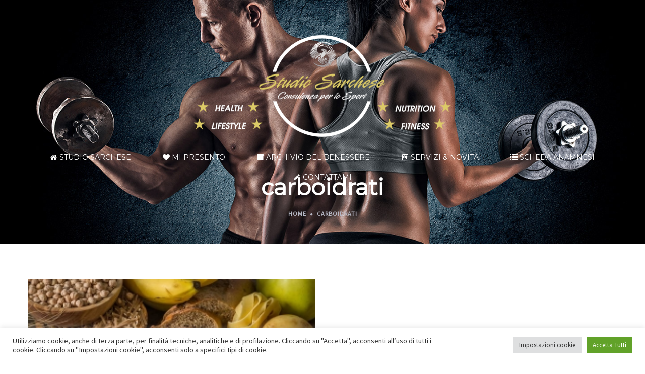

--- FILE ---
content_type: text/html; charset=UTF-8
request_url: https://www.studiosarchese.it/tag/carboidrati/
body_size: 25295
content:
<!DOCTYPE html>
<html lang="it-IT">
<head>
    <meta charset="UTF-8"/>
    <meta name="viewport" content="width=device-width, initial-scale=1.0, maximum-scale=1.0, user-scalable=no" />
    <!--[if IE]>
    <meta http-equiv="X-UA-Compatible" content="IE=edge,chrome=1"/>
    <![endif]-->
    <link rel="profile" href="http://gmpg.org/xfn/11">
    <link rel="pingback" href="https://www.studiosarchese.it/xmlrpc.php">
    <meta name='robots' content='index, follow, max-image-preview:large, max-snippet:-1, max-video-preview:-1' />

	<!-- This site is optimized with the Yoast SEO plugin v26.5 - https://yoast.com/wordpress/plugins/seo/ -->
	<title>carboidrati Archivi - Studio Sarchese</title>
	<link rel="canonical" href="https://www.studiosarchese.it/tag/carboidrati/" />
	<meta property="og:locale" content="it_IT" />
	<meta property="og:type" content="article" />
	<meta property="og:title" content="carboidrati Archivi - Studio Sarchese" />
	<meta property="og:url" content="https://www.studiosarchese.it/tag/carboidrati/" />
	<meta property="og:site_name" content="Studio Sarchese" />
	<meta name="twitter:card" content="summary_large_image" />
	<script type="application/ld+json" class="yoast-schema-graph">{"@context":"https://schema.org","@graph":[{"@type":"CollectionPage","@id":"https://www.studiosarchese.it/tag/carboidrati/","url":"https://www.studiosarchese.it/tag/carboidrati/","name":"carboidrati Archivi - Studio Sarchese","isPartOf":{"@id":"https://www.studiosarchese.it/#website"},"primaryImageOfPage":{"@id":"https://www.studiosarchese.it/tag/carboidrati/#primaryimage"},"image":{"@id":"https://www.studiosarchese.it/tag/carboidrati/#primaryimage"},"thumbnailUrl":"https://www.studiosarchese.it/wp-content/uploads/2017/07/391d45802a606be64095bd7b66c67316_XL.jpg","breadcrumb":{"@id":"https://www.studiosarchese.it/tag/carboidrati/#breadcrumb"},"inLanguage":"it-IT"},{"@type":"ImageObject","inLanguage":"it-IT","@id":"https://www.studiosarchese.it/tag/carboidrati/#primaryimage","url":"https://www.studiosarchese.it/wp-content/uploads/2017/07/391d45802a606be64095bd7b66c67316_XL.jpg","contentUrl":"https://www.studiosarchese.it/wp-content/uploads/2017/07/391d45802a606be64095bd7b66c67316_XL.jpg","width":900,"height":588},{"@type":"BreadcrumbList","@id":"https://www.studiosarchese.it/tag/carboidrati/#breadcrumb","itemListElement":[{"@type":"ListItem","position":1,"name":"Home","item":"https://www.studiosarchese.it/"},{"@type":"ListItem","position":2,"name":"carboidrati"}]},{"@type":"WebSite","@id":"https://www.studiosarchese.it/#website","url":"https://www.studiosarchese.it/","name":"Studio Sarchese","description":"Healthy Lifestyle","publisher":{"@id":"https://www.studiosarchese.it/#organization"},"potentialAction":[{"@type":"SearchAction","target":{"@type":"EntryPoint","urlTemplate":"https://www.studiosarchese.it/?s={search_term_string}"},"query-input":{"@type":"PropertyValueSpecification","valueRequired":true,"valueName":"search_term_string"}}],"inLanguage":"it-IT"},{"@type":"Organization","@id":"https://www.studiosarchese.it/#organization","name":"Studio Sarchese","url":"https://www.studiosarchese.it/","logo":{"@type":"ImageObject","inLanguage":"it-IT","@id":"https://www.studiosarchese.it/#/schema/logo/image/","url":"https://www.studiosarchese.it/wp-content/uploads/2017/07/logo-studio-appignani.png","contentUrl":"https://www.studiosarchese.it/wp-content/uploads/2017/07/logo-studio-appignani.png","width":510,"height":202,"caption":"Studio Sarchese"},"image":{"@id":"https://www.studiosarchese.it/#/schema/logo/image/"},"sameAs":["https://www.facebook.com/studioappignani/","https://www.instagram.com/studioappignani/?hl=it","https://www.youtube.com/channel/UCuxFWeerGMfZ0YXeMZH1XiQ"]}]}</script>
	<!-- / Yoast SEO plugin. -->


<link rel='dns-prefetch' href='//fonts.googleapis.com' />
<link rel="alternate" type="application/rss+xml" title="Studio Sarchese &raquo; Feed" href="https://www.studiosarchese.it/feed/" />
<link rel="alternate" type="application/rss+xml" title="Studio Sarchese &raquo; Feed dei commenti" href="https://www.studiosarchese.it/comments/feed/" />
<link rel="alternate" type="application/rss+xml" title="Studio Sarchese &raquo; carboidrati Feed del tag" href="https://www.studiosarchese.it/tag/carboidrati/feed/" />
<style id='wp-img-auto-sizes-contain-inline-css' type='text/css'>
img:is([sizes=auto i],[sizes^="auto," i]){contain-intrinsic-size:3000px 1500px}
/*# sourceURL=wp-img-auto-sizes-contain-inline-css */
</style>
<link rel='stylesheet' id='sbi_styles-css' href='https://www.studiosarchese.it/wp-content/plugins/instagram-feed/css/sbi-styles.min.css?ver=6.10.0' type='text/css' media='all' />
<style id='wp-emoji-styles-inline-css' type='text/css'>

	img.wp-smiley, img.emoji {
		display: inline !important;
		border: none !important;
		box-shadow: none !important;
		height: 1em !important;
		width: 1em !important;
		margin: 0 0.07em !important;
		vertical-align: -0.1em !important;
		background: none !important;
		padding: 0 !important;
	}
/*# sourceURL=wp-emoji-styles-inline-css */
</style>
<style id='wp-block-library-inline-css' type='text/css'>
:root{--wp-block-synced-color:#7a00df;--wp-block-synced-color--rgb:122,0,223;--wp-bound-block-color:var(--wp-block-synced-color);--wp-editor-canvas-background:#ddd;--wp-admin-theme-color:#007cba;--wp-admin-theme-color--rgb:0,124,186;--wp-admin-theme-color-darker-10:#006ba1;--wp-admin-theme-color-darker-10--rgb:0,107,160.5;--wp-admin-theme-color-darker-20:#005a87;--wp-admin-theme-color-darker-20--rgb:0,90,135;--wp-admin-border-width-focus:2px}@media (min-resolution:192dpi){:root{--wp-admin-border-width-focus:1.5px}}.wp-element-button{cursor:pointer}:root .has-very-light-gray-background-color{background-color:#eee}:root .has-very-dark-gray-background-color{background-color:#313131}:root .has-very-light-gray-color{color:#eee}:root .has-very-dark-gray-color{color:#313131}:root .has-vivid-green-cyan-to-vivid-cyan-blue-gradient-background{background:linear-gradient(135deg,#00d084,#0693e3)}:root .has-purple-crush-gradient-background{background:linear-gradient(135deg,#34e2e4,#4721fb 50%,#ab1dfe)}:root .has-hazy-dawn-gradient-background{background:linear-gradient(135deg,#faaca8,#dad0ec)}:root .has-subdued-olive-gradient-background{background:linear-gradient(135deg,#fafae1,#67a671)}:root .has-atomic-cream-gradient-background{background:linear-gradient(135deg,#fdd79a,#004a59)}:root .has-nightshade-gradient-background{background:linear-gradient(135deg,#330968,#31cdcf)}:root .has-midnight-gradient-background{background:linear-gradient(135deg,#020381,#2874fc)}:root{--wp--preset--font-size--normal:16px;--wp--preset--font-size--huge:42px}.has-regular-font-size{font-size:1em}.has-larger-font-size{font-size:2.625em}.has-normal-font-size{font-size:var(--wp--preset--font-size--normal)}.has-huge-font-size{font-size:var(--wp--preset--font-size--huge)}.has-text-align-center{text-align:center}.has-text-align-left{text-align:left}.has-text-align-right{text-align:right}.has-fit-text{white-space:nowrap!important}#end-resizable-editor-section{display:none}.aligncenter{clear:both}.items-justified-left{justify-content:flex-start}.items-justified-center{justify-content:center}.items-justified-right{justify-content:flex-end}.items-justified-space-between{justify-content:space-between}.screen-reader-text{border:0;clip-path:inset(50%);height:1px;margin:-1px;overflow:hidden;padding:0;position:absolute;width:1px;word-wrap:normal!important}.screen-reader-text:focus{background-color:#ddd;clip-path:none;color:#444;display:block;font-size:1em;height:auto;left:5px;line-height:normal;padding:15px 23px 14px;text-decoration:none;top:5px;width:auto;z-index:100000}html :where(.has-border-color){border-style:solid}html :where([style*=border-top-color]){border-top-style:solid}html :where([style*=border-right-color]){border-right-style:solid}html :where([style*=border-bottom-color]){border-bottom-style:solid}html :where([style*=border-left-color]){border-left-style:solid}html :where([style*=border-width]){border-style:solid}html :where([style*=border-top-width]){border-top-style:solid}html :where([style*=border-right-width]){border-right-style:solid}html :where([style*=border-bottom-width]){border-bottom-style:solid}html :where([style*=border-left-width]){border-left-style:solid}html :where(img[class*=wp-image-]){height:auto;max-width:100%}:where(figure){margin:0 0 1em}html :where(.is-position-sticky){--wp-admin--admin-bar--position-offset:var(--wp-admin--admin-bar--height,0px)}@media screen and (max-width:600px){html :where(.is-position-sticky){--wp-admin--admin-bar--position-offset:0px}}

/*# sourceURL=wp-block-library-inline-css */
</style><style id='global-styles-inline-css' type='text/css'>
:root{--wp--preset--aspect-ratio--square: 1;--wp--preset--aspect-ratio--4-3: 4/3;--wp--preset--aspect-ratio--3-4: 3/4;--wp--preset--aspect-ratio--3-2: 3/2;--wp--preset--aspect-ratio--2-3: 2/3;--wp--preset--aspect-ratio--16-9: 16/9;--wp--preset--aspect-ratio--9-16: 9/16;--wp--preset--color--black: #000000;--wp--preset--color--cyan-bluish-gray: #abb8c3;--wp--preset--color--white: #ffffff;--wp--preset--color--pale-pink: #f78da7;--wp--preset--color--vivid-red: #cf2e2e;--wp--preset--color--luminous-vivid-orange: #ff6900;--wp--preset--color--luminous-vivid-amber: #fcb900;--wp--preset--color--light-green-cyan: #7bdcb5;--wp--preset--color--vivid-green-cyan: #00d084;--wp--preset--color--pale-cyan-blue: #8ed1fc;--wp--preset--color--vivid-cyan-blue: #0693e3;--wp--preset--color--vivid-purple: #9b51e0;--wp--preset--gradient--vivid-cyan-blue-to-vivid-purple: linear-gradient(135deg,rgb(6,147,227) 0%,rgb(155,81,224) 100%);--wp--preset--gradient--light-green-cyan-to-vivid-green-cyan: linear-gradient(135deg,rgb(122,220,180) 0%,rgb(0,208,130) 100%);--wp--preset--gradient--luminous-vivid-amber-to-luminous-vivid-orange: linear-gradient(135deg,rgb(252,185,0) 0%,rgb(255,105,0) 100%);--wp--preset--gradient--luminous-vivid-orange-to-vivid-red: linear-gradient(135deg,rgb(255,105,0) 0%,rgb(207,46,46) 100%);--wp--preset--gradient--very-light-gray-to-cyan-bluish-gray: linear-gradient(135deg,rgb(238,238,238) 0%,rgb(169,184,195) 100%);--wp--preset--gradient--cool-to-warm-spectrum: linear-gradient(135deg,rgb(74,234,220) 0%,rgb(151,120,209) 20%,rgb(207,42,186) 40%,rgb(238,44,130) 60%,rgb(251,105,98) 80%,rgb(254,248,76) 100%);--wp--preset--gradient--blush-light-purple: linear-gradient(135deg,rgb(255,206,236) 0%,rgb(152,150,240) 100%);--wp--preset--gradient--blush-bordeaux: linear-gradient(135deg,rgb(254,205,165) 0%,rgb(254,45,45) 50%,rgb(107,0,62) 100%);--wp--preset--gradient--luminous-dusk: linear-gradient(135deg,rgb(255,203,112) 0%,rgb(199,81,192) 50%,rgb(65,88,208) 100%);--wp--preset--gradient--pale-ocean: linear-gradient(135deg,rgb(255,245,203) 0%,rgb(182,227,212) 50%,rgb(51,167,181) 100%);--wp--preset--gradient--electric-grass: linear-gradient(135deg,rgb(202,248,128) 0%,rgb(113,206,126) 100%);--wp--preset--gradient--midnight: linear-gradient(135deg,rgb(2,3,129) 0%,rgb(40,116,252) 100%);--wp--preset--font-size--small: 13px;--wp--preset--font-size--medium: 20px;--wp--preset--font-size--large: 36px;--wp--preset--font-size--x-large: 42px;--wp--preset--spacing--20: 0.44rem;--wp--preset--spacing--30: 0.67rem;--wp--preset--spacing--40: 1rem;--wp--preset--spacing--50: 1.5rem;--wp--preset--spacing--60: 2.25rem;--wp--preset--spacing--70: 3.38rem;--wp--preset--spacing--80: 5.06rem;--wp--preset--shadow--natural: 6px 6px 9px rgba(0, 0, 0, 0.2);--wp--preset--shadow--deep: 12px 12px 50px rgba(0, 0, 0, 0.4);--wp--preset--shadow--sharp: 6px 6px 0px rgba(0, 0, 0, 0.2);--wp--preset--shadow--outlined: 6px 6px 0px -3px rgb(255, 255, 255), 6px 6px rgb(0, 0, 0);--wp--preset--shadow--crisp: 6px 6px 0px rgb(0, 0, 0);}:where(.is-layout-flex){gap: 0.5em;}:where(.is-layout-grid){gap: 0.5em;}body .is-layout-flex{display: flex;}.is-layout-flex{flex-wrap: wrap;align-items: center;}.is-layout-flex > :is(*, div){margin: 0;}body .is-layout-grid{display: grid;}.is-layout-grid > :is(*, div){margin: 0;}:where(.wp-block-columns.is-layout-flex){gap: 2em;}:where(.wp-block-columns.is-layout-grid){gap: 2em;}:where(.wp-block-post-template.is-layout-flex){gap: 1.25em;}:where(.wp-block-post-template.is-layout-grid){gap: 1.25em;}.has-black-color{color: var(--wp--preset--color--black) !important;}.has-cyan-bluish-gray-color{color: var(--wp--preset--color--cyan-bluish-gray) !important;}.has-white-color{color: var(--wp--preset--color--white) !important;}.has-pale-pink-color{color: var(--wp--preset--color--pale-pink) !important;}.has-vivid-red-color{color: var(--wp--preset--color--vivid-red) !important;}.has-luminous-vivid-orange-color{color: var(--wp--preset--color--luminous-vivid-orange) !important;}.has-luminous-vivid-amber-color{color: var(--wp--preset--color--luminous-vivid-amber) !important;}.has-light-green-cyan-color{color: var(--wp--preset--color--light-green-cyan) !important;}.has-vivid-green-cyan-color{color: var(--wp--preset--color--vivid-green-cyan) !important;}.has-pale-cyan-blue-color{color: var(--wp--preset--color--pale-cyan-blue) !important;}.has-vivid-cyan-blue-color{color: var(--wp--preset--color--vivid-cyan-blue) !important;}.has-vivid-purple-color{color: var(--wp--preset--color--vivid-purple) !important;}.has-black-background-color{background-color: var(--wp--preset--color--black) !important;}.has-cyan-bluish-gray-background-color{background-color: var(--wp--preset--color--cyan-bluish-gray) !important;}.has-white-background-color{background-color: var(--wp--preset--color--white) !important;}.has-pale-pink-background-color{background-color: var(--wp--preset--color--pale-pink) !important;}.has-vivid-red-background-color{background-color: var(--wp--preset--color--vivid-red) !important;}.has-luminous-vivid-orange-background-color{background-color: var(--wp--preset--color--luminous-vivid-orange) !important;}.has-luminous-vivid-amber-background-color{background-color: var(--wp--preset--color--luminous-vivid-amber) !important;}.has-light-green-cyan-background-color{background-color: var(--wp--preset--color--light-green-cyan) !important;}.has-vivid-green-cyan-background-color{background-color: var(--wp--preset--color--vivid-green-cyan) !important;}.has-pale-cyan-blue-background-color{background-color: var(--wp--preset--color--pale-cyan-blue) !important;}.has-vivid-cyan-blue-background-color{background-color: var(--wp--preset--color--vivid-cyan-blue) !important;}.has-vivid-purple-background-color{background-color: var(--wp--preset--color--vivid-purple) !important;}.has-black-border-color{border-color: var(--wp--preset--color--black) !important;}.has-cyan-bluish-gray-border-color{border-color: var(--wp--preset--color--cyan-bluish-gray) !important;}.has-white-border-color{border-color: var(--wp--preset--color--white) !important;}.has-pale-pink-border-color{border-color: var(--wp--preset--color--pale-pink) !important;}.has-vivid-red-border-color{border-color: var(--wp--preset--color--vivid-red) !important;}.has-luminous-vivid-orange-border-color{border-color: var(--wp--preset--color--luminous-vivid-orange) !important;}.has-luminous-vivid-amber-border-color{border-color: var(--wp--preset--color--luminous-vivid-amber) !important;}.has-light-green-cyan-border-color{border-color: var(--wp--preset--color--light-green-cyan) !important;}.has-vivid-green-cyan-border-color{border-color: var(--wp--preset--color--vivid-green-cyan) !important;}.has-pale-cyan-blue-border-color{border-color: var(--wp--preset--color--pale-cyan-blue) !important;}.has-vivid-cyan-blue-border-color{border-color: var(--wp--preset--color--vivid-cyan-blue) !important;}.has-vivid-purple-border-color{border-color: var(--wp--preset--color--vivid-purple) !important;}.has-vivid-cyan-blue-to-vivid-purple-gradient-background{background: var(--wp--preset--gradient--vivid-cyan-blue-to-vivid-purple) !important;}.has-light-green-cyan-to-vivid-green-cyan-gradient-background{background: var(--wp--preset--gradient--light-green-cyan-to-vivid-green-cyan) !important;}.has-luminous-vivid-amber-to-luminous-vivid-orange-gradient-background{background: var(--wp--preset--gradient--luminous-vivid-amber-to-luminous-vivid-orange) !important;}.has-luminous-vivid-orange-to-vivid-red-gradient-background{background: var(--wp--preset--gradient--luminous-vivid-orange-to-vivid-red) !important;}.has-very-light-gray-to-cyan-bluish-gray-gradient-background{background: var(--wp--preset--gradient--very-light-gray-to-cyan-bluish-gray) !important;}.has-cool-to-warm-spectrum-gradient-background{background: var(--wp--preset--gradient--cool-to-warm-spectrum) !important;}.has-blush-light-purple-gradient-background{background: var(--wp--preset--gradient--blush-light-purple) !important;}.has-blush-bordeaux-gradient-background{background: var(--wp--preset--gradient--blush-bordeaux) !important;}.has-luminous-dusk-gradient-background{background: var(--wp--preset--gradient--luminous-dusk) !important;}.has-pale-ocean-gradient-background{background: var(--wp--preset--gradient--pale-ocean) !important;}.has-electric-grass-gradient-background{background: var(--wp--preset--gradient--electric-grass) !important;}.has-midnight-gradient-background{background: var(--wp--preset--gradient--midnight) !important;}.has-small-font-size{font-size: var(--wp--preset--font-size--small) !important;}.has-medium-font-size{font-size: var(--wp--preset--font-size--medium) !important;}.has-large-font-size{font-size: var(--wp--preset--font-size--large) !important;}.has-x-large-font-size{font-size: var(--wp--preset--font-size--x-large) !important;}
/*# sourceURL=global-styles-inline-css */
</style>

<style id='classic-theme-styles-inline-css' type='text/css'>
/*! This file is auto-generated */
.wp-block-button__link{color:#fff;background-color:#32373c;border-radius:9999px;box-shadow:none;text-decoration:none;padding:calc(.667em + 2px) calc(1.333em + 2px);font-size:1.125em}.wp-block-file__button{background:#32373c;color:#fff;text-decoration:none}
/*# sourceURL=/wp-includes/css/classic-themes.min.css */
</style>
<link rel='stylesheet' id='contact-form-7-css' href='https://www.studiosarchese.it/wp-content/plugins/contact-form-7/includes/css/styles.css?ver=6.1.4' type='text/css' media='all' />
<link rel='stylesheet' id='cookie-law-info-css' href='https://www.studiosarchese.it/wp-content/plugins/cookie-law-info/legacy/public/css/cookie-law-info-public.css?ver=3.3.8' type='text/css' media='all' />
<link rel='stylesheet' id='cookie-law-info-gdpr-css' href='https://www.studiosarchese.it/wp-content/plugins/cookie-law-info/legacy/public/css/cookie-law-info-gdpr.css?ver=3.3.8' type='text/css' media='all' />
<link rel='stylesheet' id='js_composer_front-css' href='https://www.studiosarchese.it/wp-content/plugins/js_composer/assets/css/js_composer.min.css?ver=8.7.2' type='text/css' media='all' />
<link rel='stylesheet' id='optima-theme-css' href='https://www.studiosarchese.it/wp-content/themes/optima/style.css?ver=6.9' type='text/css' media='all' />
<style id='optima-theme-inline-css' type='text/css'>
.site-loading .la-image-loading {opacity: 1;visibility: visible}.la-image-loading.spinner-custom .content {width: 100px;margin-top: -50px;height: 100px;margin-left: -50px;text-align: center}.la-image-loading.spinner-custom .content img {width: auto;margin: 0 auto}.site-loading #page.site {opacity: 0;transition: all .3s ease-in-out}#page.site {opacity: 1}.la-image-loading {opacity: 0;position: fixed;z-index: 999999;left: 0;top: 0;right: 0;bottom: 0;background: #fff;overflow: hidden;transition: all .3s ease-in-out;-webkit-transition: all .3s ease-in-out;visibility: hidden}.la-image-loading .content {position: absolute;width: 50px;height: 50px;top: 50%;left: 50%;margin-left: -25px;margin-top: -25px}.section-page-header{color: #b5b7c4;background-image: url(https://www.studiosarchese.it/wp-content/uploads/2017/07/fitness-06.jpg);background-repeat: no-repeat;background-position: center center;background-size: cover;background-color: rgba(66,66,66,0)}.section-page-header .page-title{color: #ffffff}.section-page-header a{color: #b5b7c4}.section-page-header a:hover{color: #252634}.section-page-header .page-header-inner{padding-top: 10px;padding-bottom: 10px}@media(min-width: 768px){.section-page-header .page-header-inner{padding-top: 20px;padding-bottom: 20px}}@media(min-width: 992px){.section-page-header .page-header-inner{padding-top: 330px;padding-bottom: 50px}}.site-main {padding-top:70px;padding-bottom:30px}body.optima-body{font-size: 16px;background-repeat: repeat;background-position: left top}#masthead_aside,.site-header .site-header-inner{background-repeat: no-repeat;background-position: center center;background-size: cover;background-color: rgba(216,216,216,0.65)}.enable-header-transparency .site-header:not(.is-sticky) .site-header-inner{background-repeat: repeat;background-position: left top;background-color: rgba(0,0,0,0)}.site-footer{background-image: url(https://www.studiosarchese.it/wp-content/uploads/2017/07/fitness-management.jpg);background-repeat: repeat;background-position: center center;background-size: cover}.entry-thumbnail.format-quote .format-quote-content, .entry-thumbnail.format-link .format-content, .item--category, .la-blockquote.style-1, .la-blockquote.style-2, .testimonial-loop.loop-style-2 .item--excerpt, .testimonial-loop.loop-style-3 .item--excerpt, .testimonial-loop.loop-style-3 .testimonial-item .item--role,.testimonial-3-nav .item--role, .portfolios-grid.loop-style-4 .entry-title,.pf-masonry.pf-s-4 .entry-title, .vc_cta3-container .la-cta-01.vc_cta3 h4, .catalog-grid-2 .product-category .cat-information .cat-des, .highlight-font-family {font-family: "Playfair Display"}.mega-menu .mm-popup-wide .inner > ul.sub-menu > li > a, .entry-thumbnail.format-quote .quote-author, .commentlist .comment-meta .comment-author, .portfolio-single-page .entry-tax-list, .la-blockquote.style-2 footer cite, .la-vc-btn.la-outline-btn .vc_btn3, .la-vc-btn.la-outline-btn2 .vc_btn3, .la-btn, .btn-view-all-works.vc_btn3-container.la-vc-btn .vc_btn3, .la-bigger-btn .la-btn,.la-bigger-btn .vc_btn3, .custom-heading-with-dots .la-headings .subheading-tag, .hover-heading-box-home-1.wpb_column .la-headings .subheading-tag a, .hover-heading-box.wpb_column .la-headings .subheading-tag a, .team-member-loop.loop-style-1 .item--role,.team-member-loop.loop-style-1 .item--title, .testimonial-loop .item--title, .testimonial-loop.loop-style-2 .item--role, .testimonial-loop.loop-style-6 .item--title,.testimonial-loop.loop-style-6 .item--role, .testimonial-loop.loop-style-7 .item--title,.testimonial-loop.loop-style-7 .item--role, .testimonial-loop.loop-style-8 .item--title,.testimonial-loop.loop-style-8 .item--role, .showposts-loop .link-readmore, .portfolios-grid.loop-style-2 .entry-tax-list,.pf-masonry.pf-s-2 .entry-tax-list, .portfolios-list .entry-tax-list, .portfolios-list .link-discover, .vc_progress_bar .vc_general.vc_single_bar .vc_label, .la-stats-counter.about-counter .icon-value, .la-pricing-table-wrap.style-4 .la-pricing-table .pricing-heading, .la-pricing-table-wrap.style-4 .la-pricing-table .price-box .price-value, .la-pricing-table-wrap.style-4 .la-pricing-table .pricing-action a, .heading-font-family {font-family: "Montserrat"}body {font-family: "Source Sans Pro";color: #8a8a8a}a:focus, a:hover {color: #000000}input, select, textarea {border-color: rgba(169,174,189,0.30)}input:focus, select:focus, textarea:focus {border-color: #cebc51}.button,button,html input[type="button"],input[type="reset"],input[type="submit"],.btn {background-color: #fff;color: #cebc51;border-color: #cebc51}.button:hover,button:hover,html input[type="button"]:hover,input[type="reset"]:hover,input[type="submit"]:hover,.btn:hover {background-color: #cebc51;color: #fff}.button.btn-secondary,button.btn-secondary,html input[type="button"].btn-secondary,input[type="reset"].btn-secondary,input[type="submit"].btn-secondary,.btn.btn-secondary {background-color: #cebc51;border-color: #cebc51;color: #fff}.button.btn-secondary:hover,button.btn-secondary:hover,html input[type="button"].btn-secondary:hover,input[type="reset"].btn-secondary:hover,input[type="submit"].btn-secondary:hover,.btn.btn-secondary:hover {background-color: #000000;border-color: #000000;color: #fff}.button.btn-primary,button.btn-primary,html input[type="button"].btn-primary,input[type="reset"].btn-primary,input[type="submit"].btn-primary,.btn.btn-primary {background-color: #000000;border-color: #000000;color: #fff}.button.btn-primary:hover,button.btn-primary:hover,html input[type="button"].btn-primary:hover,input[type="reset"].btn-primary:hover,input[type="submit"].btn-primary:hover,.btn.btn-primary:hover {background-color: #cebc51;border-color: #cebc51;color: #fff}.button.alt {background-color: #cebc51;border-color: #cebc51;color: #fff}.button.alt:hover {background-color: #000000;border-color: #000000;color: #fff}h1, .h1, h2, .h2, h3, .h3, h4, .h4, h5, .h5, h6, .h6, .title-xlarge {font-family: "Montserrat";color: #cebc51}table th {color: #cebc51}.star-rating {color: #b5b7c4}.star-rating span {color: #000000}.la-global-message .close-message:hover i,#lastudio-reveal .close-button:hover i {color: #000000}.la-pagination ul .page-numbers {color: #cebc51;border-color: rgba(169,174,189,0.30)}.la-pagination ul .page-numbers.current {background-color: #cebc51;color: #fff;border-color: #cebc51}.la-pagination ul .page-numbers:hover {border-color: #cebc51}.share-links a {border-color: rgba(169,174,189,0.30)}.search-form .search-button:hover {color: #000000}.slick-slider button.slick-arrow:hover {color: #000000}.slick-slider .slick-dots li:hover button,.slick-slider .slick-dots .slick-active button {background-color: #000000}.vertical-style ul li:hover a, .vertical-style ul li.active a {color: #000000}.filter-style-1 ul li:hover a, .filter-style-1 ul li.active a,.filter-style-default ul li:hover a,.filter-style-default ul li.active a {color: #cebc51;border-bottom-color: #000000}.filter-style-2 ul li a {color: #cebc51}.filter-style-2 ul li:hover a, .filter-style-2 ul li.active a {color: #000000}.select2-dropdown-open.select2-drop-above .select2-choice,.select2-dropdown-open.select2-drop-above .select2-choices,.select2-drop.select2-drop-active,.select2-container .select2-choice,.select2-search,.select2-input,.input-text {border-color: rgba(169,174,189,0.30)}.stars [class*="star-"]:hover, .stars [class*="star-"].active {color: #000000}.woocommerce-info {border-top-color: green}.woocommerce-info:before {color: green}.woocommerce-error {border-top-color: #2635c4}.woocommerce-error:before {color: #2635c4}.onsale,.onsale-badge {background: #000000}.wc-toolbar .wc-view-toggle .active {color: #000000}.wc-toolbar .wc-ordering {border-color: rgba(169,174,189,0.30)}.wc-toolbar .wc-view-count ul {color: #b5b7c4}.wc-toolbar .wc-view-count li.active {color: #000000}.wc-ordering ul {border-color: rgba(169,174,189,0.30)}.wc-ordering ul li:hover a, .wc-ordering ul li.active a {background-color: #000000}a.rsswidget {color: #cebc51}.product_list_widget del {color: #8a8a8a}.widget_shopping_cart_content .total {border-top-color: rgba(169,174,189,0.30)}.widget_price_filter .price_slider_amount .button:hover {background-color: #000000;border-color: #000000}.widget_price_filter .ui-slider .ui-slider-range {background-color: #cebc51}.widget_layered_nav_filters ul li {border-bottom-color: rgba(169,174,189,0.30)}.widget_layered_nav_filters ul li .amount {color: #000000}.calendar_wrap caption {border-color: rgba(169,174,189,0.30)}.widget-border.widget {border-color: rgba(169,174,189,0.30)}.top-area {background-color: rgba(0,0,0,0);color: rgba(255,255,255,0.2)}.header-toggle-cart .header_shopping_cart .buttons .wc-forward:not(.checkout) {color: #cebc51}.header-toggle-cart .header_shopping_cart .buttons .wc-forward:not(.checkout):hover {color: #000000}.header-toggle-cart .header_shopping_cart .buttons .checkout {background: #cebc51}.header-toggle-cart .header_shopping_cart .buttons .checkout:hover {background-color: #000000}.header-v8 .site-header .header-toggle-menu a.btn-aside-toggle {background-color: #cebc51}.header-v8 .site-header .header-toggle-menu a.btn-aside-toggle:hover {color: #fff !important;background-color: #000000 !important}#header_aside .btn-aside-toggle:hover {background: #000000}.header-v9 #masthead_aside .header-aside-nav .mega-menu > li {border-bottom-color: rgba(169,174,189,0.30)}.mega-menu .tip.hot,.menu .tip.hot {background-color: #000000}.mega-menu .tip.hot .tip-arrow:before,.menu .tip.hot .tip-arrow:before {color: #000000}.mega-menu .popup li > a {color: #8a8a8a;background-color: rgba(0,0,0,0)}.mega-menu .popup li:hover > a {color: #232324;background-color: rgba(0,0,0,0)}.mega-menu .popup li.active > a {color: #232324;background-color: rgba(0,0,0,0)}.mega-menu .popup > .inner,.mega-menu .mm-popup-wide .inner > ul.sub-menu > li li ul.sub-menu,.mega-menu .mm-popup-narrow ul ul {background-color: #fff}.mega-menu .mm-popup-wide .inner > ul.sub-menu > li li li:hover > a,.mega-menu .mm-popup-narrow li.menu-item:hover > a {color: #232324;background-color: rgba(0,0,0,0)}.mega-menu .mm-popup-wide .inner > ul.sub-menu > li li li.active > a,.mega-menu .mm-popup-narrow li.menu-item.active > a {color: #232324;background-color: rgba(0,0,0,0)}.mega-menu .mm-popup-wide .inner > ul.sub-menu > li > a {color: #343538}.section-page-header {border-top-color: rgba(169,174,189,0.30);border-bottom-color: rgba(169,174,189,0.30)}.sidebar-inner .product-title,.mini_cart_item a:not(.remove) {color: #cebc51}.site-footer {color: #c4c4c4}.site-footer a {color: #ffeaea}.site-footer a:hover {color: #aaaaaa}.site-footer .widget .widget-title {color: #dd9933}.footer-bottom {background-color: #262626;color: #9b9b9b}.footer-bottom a {color: #c6c6c6}.footer-bottom a:hover {color: #ededed}.site-header .header-toggle-search .header-search-form,#masthead_aside .header-toggle-search .header-search-form {background-color: #fff}.tags-list a:hover {color: #000000}.item--category {color: #b5b7c4}.item--category a:hover {color: #000000}.entry-meta a:hover {color: #000000}.btn-readmore {font-family: "Montserrat";color: #cebc51}.btn-readmore i {color: #000000}.entry-meta-footer {border-color: rgba(169,174,189,0.30)}.entry-meta-footer .tags-list a {font-family: "Montserrat"}.entry-meta-footer .tags-list i {color: #000000}.author-info {border-color: rgba(169,174,189,0.30)}.post-navigation .post-title {color: #cebc51}.la-related-posts.style-3 a:hover {color: #000000}.home-09-big-banner .subheading-tag span:after {border-bottom-color: #000000}.home-09-custom-heading:after {border-bottom-color: #000000}.la-banner-box.home-09-banner-type-2 .banner--link-overlay:after {background-color: #cebc51}.la-banner-box.home-09-banner-type-2 .banner--link-overlay:before {border-bottom-color: #000000}.ribbon-callnow {background: #000000}.ribbon-callnow:after {border-top-color: #000000;border-bottom-color: #000000}.ribbon-callnow .callnow-label {font-family: "Playfair Display"}.commentlist .comment-meta .comment-author {color: #cebc51}.commentlist .comment-meta .comment-reply-link {float: right;color: #cebc51}.commentlist .comment-meta .comment-reply-link:hover {color: #000000}.commentlist .comment .comment-text {border-color: rgba(169,174,189,0.30)}.wc-tab-content .commentlist .meta strong {color: #cebc51}.comment_container + .comment-respond .comment-reply-title a {font-family: "Source Sans Pro"}.portfolio-single-page .entry-tax-list {color: #cebc51}.portfolio-single-page .portfolio-meta-data .meta-item [class*="optima-icon"] {color: #cebc51}.portfolio-single-page.style-3 .portfolio-meta-datawrap .portfolio-meta-data .meta-item {border-color: rgba(169,174,189,0.30)}.portfolio-single-page.style-3 .portfolio-meta-datawrap .portfolio-meta-data .meta-info > span {color: #cebc51}.portfolio-single-page.style-4 .portfolio-social-links label {color: #cebc51}.la-blockquote.style-1 {border-color: rgba(169,174,189,0.30);color: #cebc51}.la-blockquote.style-1:before {background: #000000}.la-blockquote.style-2 {color: #cebc51}.vc_btn3-style-gradient-custom.vc_btn3.vc_btn3-size-md {font-family: "Montserrat"}.la-btn.la-btn-style-flat.la-btn-color-white {color: #cebc51;background-color: #fff}.la-btn.la-btn-style-flat.la-btn-color-white:hover {color: #fff;background-color: #000000}.la-btn.la-btn-style-flat.la-btn-color-primary {color: #fff;background-color: #000000}.la-btn.la-btn-style-flat.la-btn-color-primary:hover {color: #fff;background-color: #cebc51}.la-btn.la-btn-style-flat.la-btn-color-black {color: #fff;background-color: #cebc51}.la-btn.la-btn-style-flat.la-btn-color-black:hover {color: #fff;background-color: #000000}.la-btn.la-btn-style-flat.la-btn-color-gray {color: #fff;background-color: #9d9d9d;border-color: #9d9d9d}.la-btn.la-btn-style-flat.la-btn-color-gray:hover {color: #fff;background-color: #000000;border-color: #000000}.la-btn.la-btn-style-outline.la-btn-color-primary {color: #000000}.la-btn.la-btn-style-outline.la-btn-color-white {color: #fff;border-color: #fff;background-color: transparent}.la-btn.la-btn-style-outline.la-btn-color-black {color: #cebc51}.la-btn.la-btn-style-outline.la-btn-color-black:hover {border-color: #cebc51;background-color: #cebc51;color: #fff}.la-btn.la-btn-style-outline.la-btn-color-gray {color: #cebc51;background-color: transparent;border-color: #9d9d9d}.la-btn.la-btn-style-outline.la-btn-color-gray:hover {color: #fff;background-color: #000000;border-color: #000000}.la-btn.la-btn-style-outline:hover {color: #fff;border-color: #000000;background-color: #000000}.social-media-link.style-round a:hover, .social-media-link.style-square a:hover, .social-media-link.style-circle a:hover {background-color: #000000}.social-media-link.style-outline a {border-color: rgba(169,174,189,0.30)}.social-media-link.style-outline a:hover {background-color: #000000;border-color: #000000;color: #fff}body .vc_toggle.vc_toggle_default {border-color: rgba(169,174,189,0.30)}body .vc_toggle.vc_toggle_default.vc_toggle_active .vc_toggle_title h4 {color: #000000}.la-headings .la-line {border-color: #000000}.icon-heading.heading-with-line:after {border-top-color: #000000}.custom-heading-with-dots .la-headings:before {background-color: #000000}.hover-heading-box-home-1.wpb_column:hover:before {background-color: #000000}.hover-heading-box.wpb_column:hover:before {background-color: #000000}.team-member-loop.loop-style-1 .item--role,.team-member-loop.loop-style-1 .item--title {color: #cebc51}.team-member-loop.loop-style-4 .item--title {color: #000000}.team-member-loop.loop-style-5 .item--title {color: #000000}.team-member-loop.loop-style-5 .item--role {color: #cebc51}.team-member-loop.loop-style-6 .entry-excerpt {border-top-color: rgba(169,174,189,0.30)}.team-member-loop.loop-style-7 .item--info {background-color: #000000}.team-member-loop.loop-style-7 .item--info .item--title {color: #cebc51}.team-member-loop.loop-style-7 .item--info .item--role {color: #cebc51}.team-member-loop.loop-style-7 .member-social {color: #cebc51}.team-member-loop.loop-style-9 .loop-item:hover .item--image img,.team-member-loop.loop-style-9 .loop-item.slick-current .item--image img {border-color: #000000}.team-member-loop.loop-style-10 .item--info {color: #cebc51}.la-team-member .member-info-09 .item--role,.la-team-member .member-info-09 .item--title {color: #cebc51;font-family: "Montserrat"}.la-team-member .member-info-09 .vc_progress_bar .vc_general.vc_single_bar .vc_bar {background-color: #000000}.banner-type-hover_effect .banner--link-overlay:after {background: #000000}.column-banner-spa2.vc_column_container > .vc_column-inner > .wpb_wrapper {border-color: rgba(169,174,189,0.30)}.column-banner-spa2.vc_column_container > .vc_column-inner > .wpb_wrapper .la-headings .subheading-tag a {color: #cebc51}.wpb-js-composer .vc_tta[class*="tabs-la-"] .vc_tta-tabs-list li.vc_active {color: #000000}.wpb-js-composer .vc_tta.tabs-la-2 .vc_tta-tabs-list li:hover > a, .wpb-js-composer .vc_tta.tabs-la-2 .vc_tta-tabs-list li.vc_active > a {background-color: #000000;color: #fff}.wpb-js-composer .vc_tta.tabs-la-3 .vc_tta-tabs-list li a {color: #b5b7c4}.wpb-js-composer .vc_tta.tabs-la-3 .vc_tta-tabs-list li:hover a, .wpb-js-composer .vc_tta.tabs-la-3 .vc_tta-tabs-list li.vc_active a {border-color: #b5b7c4;color: #cebc51}.wpb-js-composer .vc_tta-container .vc_tta[class*="tour-"] .vc_tta-tabs-list li:hover, .wpb-js-composer .vc_tta-container .vc_tta[class*="tour-"] .vc_tta-tabs-list li.vc_active {background-color: #000000}.wpb-js-composer .vc_tta-container .vc_tta[class*="tour-"].tour-la-business .vc_tta-panel.vc_active .vc_tta-panel-title {background-color: #000000}.testimonial-loop .item--title {color: #cebc51}.testimonial-loop.loop-style-1 .item--excerpt {color: #cebc51}.testimonial-loop.loop-style-2 .item--excerpt:before {border-color-top: #000000}.testimonial-loop.loop-style-3 .item--excerpt {color: #cebc51}.testimonial-loop.loop-style-3 .item--excerpt:before {color: #000000}.testimonial-loop.loop-style-4 .item--excerpt {color: #cebc51}.testimonial-loop.loop-style-5 .item-inner {border-color: rgba(169,174,189,0.30)}.testimonial-loop.loop-style-5 .item--excerpt {color: #cebc51}.testimonial-loop.loop-style-6 .item--excerpt:before {color: #000000}.testimonial-loop.loop-style-7 .item--excerpt {color: #cebc51}.testimonial-loop.loop-style-7 .item--title,.testimonial-loop.loop-style-7 .item--role {color: #000000}.testimonial-loop.loop-style-10 .item--excerpt {color: #cebc51}.testimonial-loop.loop-style-11 .item--info:before {color: #000000}.testimonial-loop.loop-style-11 .item--title-role:before {border-top-color: #000000}.testimonial-loop.loop-style-3 .testimonial-item .item--role,.testimonial-3-nav .item--role {color: #cebc51}.la-sc-icon-boxes .box-icon-style-simple span {color: #000000}.la-sc-icon-boxes .box-icon-style-square span,.la-sc-icon-boxes .box-icon-style-circle span,.la-sc-icon-boxes .box-icon-style-round span {color: #fff;background-color: #000000}.hover-box-icon .la-sc-icon-boxes:hover {border-bottom-color: #000000}.hover-box-icon .la-sc-icon-boxes:hover a {color: #cebc51}.hover-box-icon .la-sc-icon-boxes:hover a:hover {color: #000000}.hover-box-icon2 .la-sc-icon-boxes:hover {border-bottom-color: #000000}.hover-box-icon2 .la-sc-icon-boxes:hover a {color: #cebc51}.hover-box-icon2 .la-sc-icon-boxes:hover a:hover {color: #000000}.la-custom-icon-box:hover .icon-box {background-color: #000000}.la-custom-icon-box .icon-box {color: #000000}.btn.btn-icon-readmore:hover {border-color: #000000}.iconbox-with-link-readmore .box-description a {font-family: "Montserrat";color: #cebc51;border-top: rgba(169,174,189,0.30)}.showposts-loop .link-readmore {color: #cebc51}.showposts-loop .link-readmore:hover {color: #000000}.showposts-loop.blog-grid_1.lg-grid-1-items .item-inner {border-bottom-color: rgba(169,174,189,0.30)}.showposts-loop.blog-grid_4 .item-info {border-color: rgba(169,174,189,0.30)}.showposts-loop.blog-grid_4 .entry-meta-footer .m-sharing-box {color: #b5b7c4}.showposts-loop.blog-grid_4 .item-inner:hover .entry-meta-footer .m-sharing-box {color: #000000}.showposts-loop.blog-grid_4 .item-inner:hover .item-info {border-bottom-color: #000000}.showposts-loop.blog-special_1 .link-readmore {border-color: rgba(169,174,189,0.30)}.showposts-loop.blog-special_1 .link-readmore:hover {background: #000000;border-color: #000000;color: #fff}.showposts-list .loop-item + .loop-item {border-top-color: rgba(169,174,189,0.30)}.contact-form-style-default .wpcf7-form-control-wrap .wpcf7-form-control {color: #cebc51;font-family: "Montserrat"}.contact-form-style-01 label {color: #b5b7c4}.contact-form-style-01 .wpcf7-form-control-wrap .wpcf7-textarea,.contact-form-style-01 .wpcf7-form-control-wrap .wpcf7-text {color: #cebc51}.contact-form-style-03 .wpcf7-form-control-wrap .wpcf7-select:focus,.contact-form-style-03 .wpcf7-form-control-wrap .wpcf7-text:focus,.contact-form-style-03 .wpcf7-form-control-wrap .wpcf7-textarea:focus {border-color: #000000}.contact-form-style-03 .wpcf7-submit:hover {color: #fff;background-color: #000000;border-color: #000000}.newsletter-form1 {background: #000000}.subscribe-style-01 .yikes-easy-mc-form .yikes-easy-mc-email {color: #b5b7c4}.subscribe-style-01 .yikes-easy-mc-form .yikes-easy-mc-email:focus {color: #cebc51}.subscribe-style-01 .yikes-easy-mc-form .yikes-easy-mc-submit-button {color: #cebc51}.subscribe-style-01 .yikes-easy-mc-form .yikes-easy-mc-submit-button:hover {color: #000000}.subscribe-style-02 .yikes-easy-mc-form .yikes-easy-mc-submit-button:hover {color: #000000}.portfolios-grid.loop-style-3 .entry-title a,.pf-masonry.pf-s-3 .entry-title a {background-color: #000000}.portfolios-grid.loop-style-4 .item-inner:hover .item--link-overlay:before,.pf-masonry.pf-s-4 .item-inner:hover .item--link-overlay:before {background: #000000}.portfolios-grid.loop-style-6 .item-inner:hover .item--link-overlay,.pf-masonry.pf-s-6 .item-inner:hover .item--link-overlay {border-bottom-color: #000000}.portfolios-list .entry-tax-list {color: #cebc51}.portfolios-list .link-discover {color: #cebc51;border-color: rgba(169,174,189,0.30)}.portfolios-list .link-discover:hover {color: #fff;border-color: #000000;background-color: #000000}.portfolios-list.loop-style-3 .item-inner:hover .item--info {background-color: #000000}.wpb-js-composer .vc_tta.vc_tta-accordion.vc_tta-style-la-1 .vc_tta-panel-title {border-bottom-color: rgba(169,174,189,0.30)}.wpb-js-composer .vc_tta.vc_tta-accordion.vc_tta-style-la-2 .vc_tta-panel.vc_active .vc_tta-panel-title {color: #000000}.wpb-js-composer .vc_tta.vc_tta-accordion.vc_tta-style-la-3 .vc_tta-panel {border-color: rgba(169,174,189,0.30)}.wpb-js-composer .vc_tta.vc_tta-accordion.vc_tta-style-la-3 .vc_tta-panel.vc_active {border-color: #000000}.la-pricing-table .wrap-icon .icon-inner {color: #000000}.la-pricing-table-wrap.style-1 .pricing-heading {color: #000000}.la-pricing-table-wrap.style-1 .package-featured li {border-top-color: rgba(169,174,189,0.30)}.la-pricing-table-wrap.style-1 .pricing-action a {color: #000000}.la-pricing-table-wrap.style-1 .pricing-action a:hover {background-color: #000000;border-color: #000000;color: #fff}.la-pricing-table-wrap.style-1.is_box_featured .pricing-action a {background-color: #000000;border-color: #000000;color: #fff}.la-pricing-table-wrap.style-2 .la-pricing-table {border-color: rgba(169,174,189,0.30)}.la-pricing-table-wrap.style-2 .la-pricing-table .pricing-heading {background-color: #000000}.la-pricing-table-wrap.style-2 .la-pricing-table .wrap-icon .icon-inner {color: #000000}.la-pricing-table-wrap.style-2 .la-pricing-table .pricing-action {background-color: #000000}.la-pricing-table-wrap.style-3 .la-pricing-table {border-top-color: rgba(169,174,189,0.30)}.la-pricing-table-wrap.style-3 .la-pricing-table .pricing-heading-wrap {background-color: #000000}.la-pricing-table-wrap.style-3 .la-pricing-table .pricing-heading-wrap:after {content: '';border-top-color: #000000}.la-pricing-table-wrap.style-4 .la-pricing-table .pricing-heading {color: #000000}.la-pricing-table-wrap.style-4 .la-pricing-table:hover .pricing-action a {background-color: #000000;border-color: #000000}.la-timeline-wrap.style-1 .timeline-line {border-left-color: rgba(169,174,189,0.30)}.la-timeline-wrap.style-1 .timeline-block .timeline-dot {background-color: #000000}.la-timeline-wrap.style-1 .timeline-block .timeline-subtitle {color: #000000}.la-timeline-wrap.style-2 .timeline-title:after {border-bottom-color: rgba(169,174,189,0.30)}.catalog-grid-1 .product-category .cat-img span {color: #cebc51}.catalog-grid-1 .product-category .cat-img span:before {color: #000000}.catalog-grid-1 .product-category:hover h3 {color: #000000}.catalog-grid-2 .product-category .cat-information > span {background-color: #000000;color: #cebc51}.product-item .button:hover {color: #000000}.product-item .button {color: #cebc51}.product-item .button:hover {color: #000000}.product-item .price {color: #cebc51}.products-grid.products-grid-default .product--thumbnail .product--action .wrap-addto a,.products-grid.products-grid-1 .product--thumbnail .product--action .wrap-addto a {color: #cebc51}.products-grid.products-grid-default .product--thumbnail .product--action .wrap-addto a:hover,.products-grid.products-grid-1 .product--thumbnail .product--action .wrap-addto a:hover {background-color: #000000}.products-grid.products-grid-default .product--thumbnail .product--action > a,.products-grid.products-grid-1 .product--thumbnail .product--action > a {background-color: #000000}.products-grid.products-grid-1 .item--image-holder {border-color: rgba(169,174,189,0.30)}.products-grid.products-grid-1 .product--thumbnail .product--action > a {color: #cebc51}.products-grid.products-grid-1 .price {color: #000000}.products-grid.products-grid-2 .product--thumbnail .product--action .wrap-addto a {color: #cebc51}.products-grid.products-grid-2 .product--thumbnail .product--action .wrap-addto a:hover {background-color: #000000}.products-grid.products-grid-2 .product--info .product--action > a {color: #cebc51}.products-grid.products-grid-2 .product--info .product--action > a:hover {background-color: #000000}.products-grid.products-grid-2 .item-inner:hover .product--info .product--action > a {background-color: #000000}.products-grid.products-grid-3 .item--image-holder .quickview:hover {color: #000000}.products-grid.products-grid-3 .product--thumbnail .product--action a {color: #cebc51}.products-grid.products-grid-3 .product--thumbnail .product--action a:hover {background-color: #000000}.products-list .product-item .product--info .product--action .wrap-addto a {border-color: rgba(169,174,189,0.30)}.products-list .product-item .product--info .product--action .wrap-addto a:before {color: #000000}.products-list .product-item .product--info .product--action .wrap-addto a:hover {background-color: #000000;color: #fff;border-color: #000000}.products-list .product-item .product--info .product--action > a {background-color: #cebc51}.products-list .product-item .product--info .product--action > a:hover {background-color: #000000}[class*="products-list-countdown"] .product-item .elm-countdown .countdown-section {color: #b5b7c4}[class*="products-list-countdown"] .product-item .elm-countdown .countdown-amount {color: #cebc51}.products-list-countdown-3 .product-item .price {color: #000000}.products-list-countdown-4 .product-item .price {color: #000000}.product--thumbnails .slick-current:before {border-bottom-color: #000000}.product--thumbnails .slick-arrow:hover {background: #000000}.product--summary .price {color: #cebc51;font-family: "Montserrat"}.product--summary .product_meta {font-family: "Montserrat"}.product--summary .product_meta a {color: #000000}.product--summary .product_meta .sku {color: #cebc51}.product--summary form.cart button {font-family: "Montserrat"}.product--summary .button.add_compare,.product--summary .button.add_wishlist {border-color: rgba(169,174,189,0.30)}.product--summary .button.add_compare:hover,.product--summary .button.add_wishlist:hover {background-color: #000000;border-color: #000000}.product--summary .button.add_compare:hover:before,.product--summary .button.add_wishlist:hover:before {color: #000000}.wc-tabs li:hover > a,.wc-tabs li.active > a {color: #cebc51;border-color: #000000}.la-p-single-1 .product-main-image .p---large:not(.no-thumbgallery) .slick-vertical .slick-current img {border-color: #000000}.shop_table.cart {color: #cebc51}td.actions .coupon {border-color: rgba(169,174,189,0.30)}.cart-collaterals .shop_table .amount {color: #cebc51}.section-checkout-step li:before {color: rgba(169,174,189,0.30)}.section-checkout-step li:after {border-top-color: rgba(169,174,189,0.30)}.section-checkout-step .step-num {background: #cebc51}.section-checkout-step .step-name {color: #cebc51}body.woocommerce-cart .section-checkout-step .step-1 .step-num {background-color: #000000}body.woocommerce-checkout:not(.woocommerce-order-received) .section-checkout-step .step-2 .step-num {background-color: #000000}body.woocommerce-order-received .section-checkout-step .step-3 .step-num {background-color: #000000}.woocommerce > p.cart-empty:before {color: #cebc51}.woocommerce #order_review {border-color: rgba(169,174,189,0.30)}.woocommerce #order_review_heading:after,.woocommerce .woocommerce-billing-fields h3:after {border-bottom-color: #000000}.woocommerce-MyAccount-navigation li.is-active a {color: #000000}.registration-form .button {background: #000000}.la-loader.spinner1 {background-color: #000000}.la-loader.spinner2 {background-color: #000000}.la-loader.spinner3 .bounce1,.la-loader.spinner3 .bounce2,.la-loader.spinner3 .bounce3 {background-color: #000000}.la-loader.spinner4 .dot1,.la-loader.spinner4 .dot2 {background-color: #000000}.item--overlay {background-color: #000000}.three-text-color,.text-color-highlight,.highlight-text-color {color: #b5b7c4 !important}.text-color-heading {color: #cebc51 !important}.text-color-primary {color: #000000 !important}.text-color-white {color: #fff !important}.border-color-primary {border-color: #000000 !important}.border-color-secondary {border-color: #cebc51 !important}.socials-color a {background-color: rgba(169,174,189,0.30)}.socials-color a:hover {background-color: #000000}.first-letter-primary::first-letter {color: #000000}.searchform-fly-overlay {width: 100%;height: 100%;position: fixed;top: 0;left: 0;opacity: 0;visibility: hidden;background-color: rgba(0, 0, 0, 0.94);text-align: center;transition: all ease-in-out .25s;z-index: 999}.searchform-fly-overlay:before {content: '';display: inline-block;height: 100%;vertical-align: middle;margin-right: -.25em}.searchform-fly-overlay .searchform-fly {display: inline-block;max-width: 90%;vertical-align: middle;text-align: center;font-size: 18px;-webkit-transform: scale(0.9);-ms-transform: scale(0.9);transform: scale(0.9);ms-transform: scale(0.9);opacity: 0;visibility: hidden;transition: all ease-in-out .3s}.searchform-fly-overlay .search-field {width: 800px;background-color: transparent;box-shadow: 0 3px 0 0 rgba(255, 255, 255, 0.1);border: 0;text-align: center;font-size: 35px;padding: 20px;color: rgba(255, 255, 255, 0.8);transition: all .3s ease-out;font-weight: 300;max-width: 100%}.searchform-fly-overlay .search-button {color: rgba(255, 255, 255, 0.8);font-size: 30px;height: 30px}.searchform-fly-overlay p {text-transform: uppercase;color: rgba(255, 255, 255, 0.8);font-weight: 300}.searchform-fly-overlay .btn-close-search {font-size: 40px;display: block;position: absolute;top: 20%;right: 20%;line-height: 40px;height: 40px}.searchform-fly-overlay .btn-close-search:hover {-webkit-transform: rotate(90deg);-ms-transform: rotate(90deg);transform: rotate(90deg);ms-transform: rotate(90deg)}.open-search-form .searchform-fly-overlay {visibility: visible;opacity: 1}.open-search-form .searchform-fly {visibility: visible;opacity: 1;-webkit-transform: scale(1);-ms-transform: scale(1);transform: scale(1);ms-transform: scale(1)}@media (max-width: 768px) {.searchform-fly-overlay .btn-close-search {right: 10%}.searchform-fly-overlay .searchform-fly {font-size: 16px}.searchform-fly-overlay .search-field {font-size: 30px}}.site-main-nav .main-menu > li > a {color: #232324;background-color: rgba(0,0,0,0);font-family: "Montserrat"}.site-main-nav .main-menu > li.active > a,.site-main-nav .main-menu > li:hover > a {color: #cebc51;background-color: rgba(0,0,0,0)}.site-main-nav .main-menu > li.active:before,.site-main-nav .main-menu > li:hover:before {background-color: rgba(0,0,0,0)}.site-header [class*="header-toggle-"] > a {color: #232324}.site-header [class*="header-toggle-"]:hover > a {color: #cebc51}.enable-header-transparency .site-header:not(.is-sticky) [class*="header-toggle-"] > a {color: #fff}.enable-header-transparency .site-header:not(.is-sticky) [class*="header-toggle-"]:hover > a {color: #cebc51}.enable-header-transparency .site-header:not(.is-sticky) .site-main-nav .main-menu > li > a {color: #fff;background-color: rgba(0,0,0,0)}.enable-header-transparency .site-header:not(.is-sticky) .site-main-nav .main-menu > li.active > a,.enable-header-transparency .site-header:not(.is-sticky) .site-main-nav .main-menu > li:hover > a {color: #cebc51;background-color: rgba(0,0,0,0)}.enable-header-transparency .site-header:not(.is-sticky) .site-main-nav .main-menu > li.active:before,.enable-header-transparency .site-header:not(.is-sticky) .site-main-nav .main-menu > li:hover:before {background-color: rgba(0,0,0,0)}.header-v1 .site-main-nav .main-menu > li.active > a > .mm-text:before,.header-v1 .site-main-nav .main-menu > li:hover > a > .mm-text:before {content: "";border-top: 2px solid;position: absolute;left: 15px;right: 15px;top: 2px}.header-v3 .site-header .mega-menu > li > a {background-color: transparent}.header-v5 .site-header .mega-menu > li > a:after {content: "";border-left: 2px solid;position: absolute;left: -10px;height: 12px;top: 14px;transform: rotate(-15deg);-webkit-transform: rotate(-15deg);-ms-transform: rotate(-15deg)}.header-v6 .top-area {background-color: rgba(0,0,0,0);color: rgba(255,255,255,0.2)}.header-v6 .top-area .menu a {color: #fff}.header-v6 .top-area .menu a:hover {color: #cebc51}.header-v7 .top-area {background-color: rgba(0,0,0,0);color: rgba(255,255,255,0.2)}.header-v7 .top-area .la-contact-item:before {color: #000000}.header-v7 .top-area .top-area-right {color: #fff}.header-v7 .top-area a {color: #fff}.header-v7 .top-area a:hover {color: #cebc51}.header-v7 .top-area:not(.has-middle-block) {position: static}.header-v7 .site-header .mega-menu > li.active:before,.header-v7 .site-header .mega-menu > li:hover:before {background-color: #000000}.header-v9 #masthead_aside {color: #232324}.header-v9 #masthead_aside .header_shopping_cart {text-align: left}.header-v9 #masthead_aside a {color: #232324}.header-v9 #masthead_aside a:hover {color: #cebc51}.header-v9 #masthead_aside .header-aside-nav .mega-menu > li > a {font-size: 14px}.header-v9 #masthead_aside .header-aside-nav .mega-menu > li > a:after {content: "";border: 3px solid #000000;position: absolute;left: 0;top: 50%;margin-top: -4px}.header-v9 #masthead_aside .header-widget-bottom .widget-title {color: #343538}.header-v10 #masthead_aside {color: #232324}.header-v10 #masthead_aside .header_shopping_cart {text-align: left}.header-v10 #masthead_aside a {color: #232324}.header-v10 #masthead_aside a:hover {color: #cebc51}.header-v10 #masthead_aside .header-aside-nav .mega-menu > li > a {font-size: 14px}.header-v10 #masthead_aside .header-aside-nav .mega-menu > li > a span {border-bottom: 2px solid transparent}.header-v10 #masthead_aside .header-aside-nav .mega-menu > li:hover span,.header-v10 #masthead_aside .header-aside-nav .mega-menu > li.active > a span {border-bottom-color: #000000}.header-v10 #masthead_aside .header-widget-bottom .widget-title {color: #343538}.site-header-mobile .site-header-inner {background-color: #fff}.site-header-mobile [class*="header-toggle-"] > a {color: #8a8a8a}.site-header-mobile .mobile-menu-wrap {background-color: #fff}.site-header-mobile .mobile-menu-wrap .dl-menuwrapper ul {background: #fff;border-color: rgba(169,174,189,0.30)}.site-header-mobile .mobile-menu-wrap .dl-menuwrapper li {border-color: rgba(169,174,189,0.30)}.site-header-mobile .mobile-menu-wrap .dl-menu > li > a {color: #232324;background-color: rgba(0,0,0,0)}.site-header-mobile .mobile-menu-wrap .dl-menu > li:hover > a {color: #cebc51;background-color: #cec073}.site-header-mobile .mobile-menu-wrap .dl-menu ul > li > a {color: #232324;background-color: rgba(0,0,0,0)}.site-header-mobile .mobile-menu-wrap .dl-menu ul > li:hover > a {color: #fff;background-color: #cebc51}#header_aside {background-color: #fff;color: #232324}#header_aside h1, #header_aside .h1, #header_aside h2, #header_aside .h2, #header_aside h3, #header_aside .h3, #header_aside h4, #header_aside .h4, #header_aside h5, #header_aside .h5, #header_aside h6, #header_aside .h6, #header_aside .title-xlarge {color: #343538}#header_aside li a {color: #232324}#header_aside li:hover > a {color: #cebc51}
/*# sourceURL=optima-theme-inline-css */
</style>
<link rel='stylesheet' id='optima-child-style-css' href='https://www.studiosarchese.it/wp-content/themes/optima-child/style.css?ver=1.0' type='text/css' media='all' />
<link rel='stylesheet' id='optima-google_fonts-css' href='//fonts.googleapis.com/css?family=Source%20Sans%20Pro:regular|Montserrat:regular|Playfair%20Display:regular' type='text/css' media='all' />
<link rel='stylesheet' id='font-awesome-css' href='https://www.studiosarchese.it/wp-content/themes/optima/assets/css/font-awesome.min.css?ver=6.9' type='text/css' media='all' />
<link rel='stylesheet' id='animate-css-css' href='https://www.studiosarchese.it/wp-content/themes/optima/assets/css/animate.min.css?ver=6.9' type='text/css' media='all' />
<style id='wp-block-button-inline-css' type='text/css'>
.wp-block-button__link{align-content:center;box-sizing:border-box;cursor:pointer;display:inline-block;height:100%;text-align:center;word-break:break-word}.wp-block-button__link.aligncenter{text-align:center}.wp-block-button__link.alignright{text-align:right}:where(.wp-block-button__link){border-radius:9999px;box-shadow:none;padding:calc(.667em + 2px) calc(1.333em + 2px);text-decoration:none}.wp-block-button[style*=text-decoration] .wp-block-button__link{text-decoration:inherit}.wp-block-buttons>.wp-block-button.has-custom-width{max-width:none}.wp-block-buttons>.wp-block-button.has-custom-width .wp-block-button__link{width:100%}.wp-block-buttons>.wp-block-button.has-custom-font-size .wp-block-button__link{font-size:inherit}.wp-block-buttons>.wp-block-button.wp-block-button__width-25{width:calc(25% - var(--wp--style--block-gap, .5em)*.75)}.wp-block-buttons>.wp-block-button.wp-block-button__width-50{width:calc(50% - var(--wp--style--block-gap, .5em)*.5)}.wp-block-buttons>.wp-block-button.wp-block-button__width-75{width:calc(75% - var(--wp--style--block-gap, .5em)*.25)}.wp-block-buttons>.wp-block-button.wp-block-button__width-100{flex-basis:100%;width:100%}.wp-block-buttons.is-vertical>.wp-block-button.wp-block-button__width-25{width:25%}.wp-block-buttons.is-vertical>.wp-block-button.wp-block-button__width-50{width:50%}.wp-block-buttons.is-vertical>.wp-block-button.wp-block-button__width-75{width:75%}.wp-block-button.is-style-squared,.wp-block-button__link.wp-block-button.is-style-squared{border-radius:0}.wp-block-button.no-border-radius,.wp-block-button__link.no-border-radius{border-radius:0!important}:root :where(.wp-block-button .wp-block-button__link.is-style-outline),:root :where(.wp-block-button.is-style-outline>.wp-block-button__link){border:2px solid;padding:.667em 1.333em}:root :where(.wp-block-button .wp-block-button__link.is-style-outline:not(.has-text-color)),:root :where(.wp-block-button.is-style-outline>.wp-block-button__link:not(.has-text-color)){color:currentColor}:root :where(.wp-block-button .wp-block-button__link.is-style-outline:not(.has-background)),:root :where(.wp-block-button.is-style-outline>.wp-block-button__link:not(.has-background)){background-color:initial;background-image:none}
/*# sourceURL=https://www.studiosarchese.it/wp-includes/blocks/button/style.min.css */
</style>
<style id='wp-block-search-inline-css' type='text/css'>
.wp-block-search__button{margin-left:10px;word-break:normal}.wp-block-search__button.has-icon{line-height:0}.wp-block-search__button svg{height:1.25em;min-height:24px;min-width:24px;width:1.25em;fill:currentColor;vertical-align:text-bottom}:where(.wp-block-search__button){border:1px solid #ccc;padding:6px 10px}.wp-block-search__inside-wrapper{display:flex;flex:auto;flex-wrap:nowrap;max-width:100%}.wp-block-search__label{width:100%}.wp-block-search.wp-block-search__button-only .wp-block-search__button{box-sizing:border-box;display:flex;flex-shrink:0;justify-content:center;margin-left:0;max-width:100%}.wp-block-search.wp-block-search__button-only .wp-block-search__inside-wrapper{min-width:0!important;transition-property:width}.wp-block-search.wp-block-search__button-only .wp-block-search__input{flex-basis:100%;transition-duration:.3s}.wp-block-search.wp-block-search__button-only.wp-block-search__searchfield-hidden,.wp-block-search.wp-block-search__button-only.wp-block-search__searchfield-hidden .wp-block-search__inside-wrapper{overflow:hidden}.wp-block-search.wp-block-search__button-only.wp-block-search__searchfield-hidden .wp-block-search__input{border-left-width:0!important;border-right-width:0!important;flex-basis:0;flex-grow:0;margin:0;min-width:0!important;padding-left:0!important;padding-right:0!important;width:0!important}:where(.wp-block-search__input){appearance:none;border:1px solid #949494;flex-grow:1;font-family:inherit;font-size:inherit;font-style:inherit;font-weight:inherit;letter-spacing:inherit;line-height:inherit;margin-left:0;margin-right:0;min-width:3rem;padding:8px;text-decoration:unset!important;text-transform:inherit}:where(.wp-block-search__button-inside .wp-block-search__inside-wrapper){background-color:#fff;border:1px solid #949494;box-sizing:border-box;padding:4px}:where(.wp-block-search__button-inside .wp-block-search__inside-wrapper) .wp-block-search__input{border:none;border-radius:0;padding:0 4px}:where(.wp-block-search__button-inside .wp-block-search__inside-wrapper) .wp-block-search__input:focus{outline:none}:where(.wp-block-search__button-inside .wp-block-search__inside-wrapper) :where(.wp-block-search__button){padding:4px 8px}.wp-block-search.aligncenter .wp-block-search__inside-wrapper{margin:auto}.wp-block[data-align=right] .wp-block-search.wp-block-search__button-only .wp-block-search__inside-wrapper{float:right}
/*# sourceURL=https://www.studiosarchese.it/wp-includes/blocks/search/style.min.css */
</style>
<link rel='stylesheet' id='site-reviews-css' href='https://www.studiosarchese.it/wp-content/plugins/site-reviews/assets/styles/default.css?ver=7.2.13' type='text/css' media='all' />
<style id='site-reviews-inline-css' type='text/css'>
:root{--glsr-star-empty:url(https://www.studiosarchese.it/wp-content/plugins/site-reviews/assets/images/stars/default/star-empty.svg);--glsr-star-error:url(https://www.studiosarchese.it/wp-content/plugins/site-reviews/assets/images/stars/default/star-error.svg);--glsr-star-full:url(https://www.studiosarchese.it/wp-content/plugins/site-reviews/assets/images/stars/default/star-full.svg);--glsr-star-half:url(https://www.studiosarchese.it/wp-content/plugins/site-reviews/assets/images/stars/default/star-half.svg)}

/*# sourceURL=site-reviews-inline-css */
</style>
<script type="text/javascript" src="https://www.studiosarchese.it/wp-includes/js/jquery/jquery.min.js?ver=3.7.1" id="jquery-core-js"></script>
<script type="text/javascript" src="https://www.studiosarchese.it/wp-includes/js/jquery/jquery-migrate.min.js?ver=3.4.1" id="jquery-migrate-js"></script>
<script type="text/javascript" id="cookie-law-info-js-extra">
/* <![CDATA[ */
var Cli_Data = {"nn_cookie_ids":["YSC","VISITOR_INFO1_LIVE","yt.innertube::requests","yt-remote-device-id","yt.innertube::nextId","yt-remote-connected-devices","_ga","_gid","_gat_UA-103591262-1","CONSENT"],"cookielist":[],"non_necessary_cookies":{"analytics":["CONSENT","_gid","_gat_UA-103591262-1","_ga"],"advertisement":["yt.innertube::nextId","YSC","VISITOR_INFO1_LIVE","yt.innertube::requests","yt-remote-device-id","yt-remote-connected-devices"]},"ccpaEnabled":"","ccpaRegionBased":"","ccpaBarEnabled":"","strictlyEnabled":["necessary","obligatoire"],"ccpaType":"gdpr","js_blocking":"1","custom_integration":"","triggerDomRefresh":"","secure_cookies":""};
var cli_cookiebar_settings = {"animate_speed_hide":"500","animate_speed_show":"500","background":"#FFF","border":"#b1a6a6c2","border_on":"","button_1_button_colour":"#61a229","button_1_button_hover":"#4e8221","button_1_link_colour":"#fff","button_1_as_button":"1","button_1_new_win":"","button_2_button_colour":"#333","button_2_button_hover":"#292929","button_2_link_colour":"#444","button_2_as_button":"","button_2_hidebar":"","button_3_button_colour":"#dedfe0","button_3_button_hover":"#b2b2b3","button_3_link_colour":"#333333","button_3_as_button":"1","button_3_new_win":"","button_4_button_colour":"#dedfe0","button_4_button_hover":"#b2b2b3","button_4_link_colour":"#333333","button_4_as_button":"1","button_7_button_colour":"#61a229","button_7_button_hover":"#4e8221","button_7_link_colour":"#fff","button_7_as_button":"1","button_7_new_win":"","font_family":"inherit","header_fix":"","notify_animate_hide":"1","notify_animate_show":"","notify_div_id":"#cookie-law-info-bar","notify_position_horizontal":"right","notify_position_vertical":"bottom","scroll_close":"","scroll_close_reload":"","accept_close_reload":"","reject_close_reload":"","showagain_tab":"","showagain_background":"#fff","showagain_border":"#000","showagain_div_id":"#cookie-law-info-again","showagain_x_position":"100px","text":"#333333","show_once_yn":"","show_once":"10000","logging_on":"","as_popup":"","popup_overlay":"1","bar_heading_text":"","cookie_bar_as":"banner","popup_showagain_position":"bottom-right","widget_position":"left"};
var log_object = {"ajax_url":"https://www.studiosarchese.it/wp-admin/admin-ajax.php"};
//# sourceURL=cookie-law-info-js-extra
/* ]]> */
</script>
<script type="text/javascript" src="https://www.studiosarchese.it/wp-content/plugins/cookie-law-info/legacy/public/js/cookie-law-info-public.js?ver=3.3.8" id="cookie-law-info-js"></script>
<script></script><link rel="https://api.w.org/" href="https://www.studiosarchese.it/wp-json/" /><link rel="alternate" title="JSON" type="application/json" href="https://www.studiosarchese.it/wp-json/wp/v2/tags/103" /><link rel="EditURI" type="application/rsd+xml" title="RSD" href="https://www.studiosarchese.it/xmlrpc.php?rsd" />
<meta name="generator" content="WordPress 6.9" />
<!-- Google Tag Manager -->
<script type="text/plain" data-cli-class="cli-blocker-script"  data-cli-script-type="performance" data-cli-block="true"  data-cli-element-position="head">(function(w,d,s,l,i){w[l]=w[l]||[];w[l].push({'gtm.start':
new Date().getTime(),event:'gtm.js'});var f=d.getElementsByTagName(s)[0],
j=d.createElement(s),dl=l!='dataLayer'?'&l='+l:'';j.async=true;j.src=
'https://www.googletagmanager.com/gtm.js?id='+i+dl;f.parentNode.insertBefore(j,f);
})(window,document,'script','dataLayer','GTM-PW8BZPW');</script>
<!-- End Google Tag Manager --><!-- Google Tag Manager -->
<script type="text/plain" data-cli-class="cli-blocker-script"  data-cli-script-type="analytics" data-cli-block="true"  data-cli-element-position="head">(function(w,d,s,l,i){w[l]=w[l]||[];w[l].push({'gtm.start':
new Date().getTime(),event:'gtm.js'});var f=d.getElementsByTagName(s)[0],
j=d.createElement(s),dl=l!='dataLayer'?'&l='+l:'';j.async=true;j.src=
'https://www.googletagmanager.com/gtm.js?id='+i+dl;f.parentNode.insertBefore(j,f);
})(window,document,'script','dataLayer','GTM-PW8BZPW');</script>
<!-- End Google Tag Manager --><!-- Google Tag Manager -->
<script type="text/plain" data-cli-class="cli-blocker-script"  data-cli-script-type="advertisement" data-cli-block="true"  data-cli-element-position="head">(function(w,d,s,l,i){w[l]=w[l]||[];w[l].push({'gtm.start':
new Date().getTime(),event:'gtm.js'});var f=d.getElementsByTagName(s)[0],
j=d.createElement(s),dl=l!='dataLayer'?'&l='+l:'';j.async=true;j.src=
'https://www.googletagmanager.com/gtm.js?id='+i+dl;f.parentNode.insertBefore(j,f);
})(window,document,'script','dataLayer','GTM-PW8BZPW');</script>
<!-- End Google Tag Manager --><!-- Google Tag Manager -->
<script type="text/plain" data-cli-class="cli-blocker-script"  data-cli-script-type="others" data-cli-block="true"  data-cli-element-position="head">(function(w,d,s,l,i){w[l]=w[l]||[];w[l].push({'gtm.start':
new Date().getTime(),event:'gtm.js'});var f=d.getElementsByTagName(s)[0],
j=d.createElement(s),dl=l!='dataLayer'?'&l='+l:'';j.async=true;j.src=
'https://www.googletagmanager.com/gtm.js?id='+i+dl;f.parentNode.insertBefore(j,f);
})(window,document,'script','dataLayer','GTM-PW8BZPW');</script>
<!-- End Google Tag Manager --><style id='optima-extra-custom-css' type='text/css'>
.grecaptcha-badge { 
    visibility: hidden;
}
.forminator-button-next,
.forminator-button-back {
  position: relative;
  text-indent: -9999px; /* nasconde il testo originale */
}

/* Next → Avanti */
.forminator-button-next::after {
  content: "Avanti";
  position: absolute;
  left: 50%;
  transform: translateX(-50%);
  text-indent: 0;
}

/* Previous → Indietro */
.forminator-button-back::after {
  content: "Indietro";
  position: absolute;
  left: 50%;
  transform: translateX(-50%);
  text-indent: 0;
}

</style>
<link rel="apple-touch-icon" sizes="16x16" href="https://www.studiosarchese.it/wp-content/uploads/2017/07/favicon.jpg"/><link rel="apple-touch-icon" sizes="57x57" href="https://www.studiosarchese.it/wp-content/uploads/2017/07/favicon.jpg"/><link rel="apple-touch-icon" sizes="72x72" href="https://www.studiosarchese.it/wp-content/uploads/2017/07/favicon.jpg"/><link rel="shortcut icon" type="image/png" sizes="72x72" href="https://www.studiosarchese.it/wp-content/uploads/2017/07/favicon.jpg"/><link rel="shortcut icon" type="image/png" sizes="57x57" href="https://www.studiosarchese.it/wp-content/uploads/2017/07/favicon.jpg"/><link rel="shortcut icon" type="image/png" sizes="16x16" href="https://www.studiosarchese.it/wp-content/uploads/2017/07/favicon.jpg"/><style type="text/css">.recentcomments a{display:inline !important;padding:0 !important;margin:0 !important;}</style><meta name="generator" content="Powered by WPBakery Page Builder - drag and drop page builder for WordPress."/>
<meta name="generator" content="Powered by Slider Revolution 6.7.11 - responsive, Mobile-Friendly Slider Plugin for WordPress with comfortable drag and drop interface." />
<script>function setREVStartSize(e){
			//window.requestAnimationFrame(function() {
				window.RSIW = window.RSIW===undefined ? window.innerWidth : window.RSIW;
				window.RSIH = window.RSIH===undefined ? window.innerHeight : window.RSIH;
				try {
					var pw = document.getElementById(e.c).parentNode.offsetWidth,
						newh;
					pw = pw===0 || isNaN(pw) || (e.l=="fullwidth" || e.layout=="fullwidth") ? window.RSIW : pw;
					e.tabw = e.tabw===undefined ? 0 : parseInt(e.tabw);
					e.thumbw = e.thumbw===undefined ? 0 : parseInt(e.thumbw);
					e.tabh = e.tabh===undefined ? 0 : parseInt(e.tabh);
					e.thumbh = e.thumbh===undefined ? 0 : parseInt(e.thumbh);
					e.tabhide = e.tabhide===undefined ? 0 : parseInt(e.tabhide);
					e.thumbhide = e.thumbhide===undefined ? 0 : parseInt(e.thumbhide);
					e.mh = e.mh===undefined || e.mh=="" || e.mh==="auto" ? 0 : parseInt(e.mh,0);
					if(e.layout==="fullscreen" || e.l==="fullscreen")
						newh = Math.max(e.mh,window.RSIH);
					else{
						e.gw = Array.isArray(e.gw) ? e.gw : [e.gw];
						for (var i in e.rl) if (e.gw[i]===undefined || e.gw[i]===0) e.gw[i] = e.gw[i-1];
						e.gh = e.el===undefined || e.el==="" || (Array.isArray(e.el) && e.el.length==0)? e.gh : e.el;
						e.gh = Array.isArray(e.gh) ? e.gh : [e.gh];
						for (var i in e.rl) if (e.gh[i]===undefined || e.gh[i]===0) e.gh[i] = e.gh[i-1];
											
						var nl = new Array(e.rl.length),
							ix = 0,
							sl;
						e.tabw = e.tabhide>=pw ? 0 : e.tabw;
						e.thumbw = e.thumbhide>=pw ? 0 : e.thumbw;
						e.tabh = e.tabhide>=pw ? 0 : e.tabh;
						e.thumbh = e.thumbhide>=pw ? 0 : e.thumbh;
						for (var i in e.rl) nl[i] = e.rl[i]<window.RSIW ? 0 : e.rl[i];
						sl = nl[0];
						for (var i in nl) if (sl>nl[i] && nl[i]>0) { sl = nl[i]; ix=i;}
						var m = pw>(e.gw[ix]+e.tabw+e.thumbw) ? 1 : (pw-(e.tabw+e.thumbw)) / (e.gw[ix]);
						newh =  (e.gh[ix] * m) + (e.tabh + e.thumbh);
					}
					var el = document.getElementById(e.c);
					if (el!==null && el) el.style.height = newh+"px";
					el = document.getElementById(e.c+"_wrapper");
					if (el!==null && el) {
						el.style.height = newh+"px";
						el.style.display = "block";
					}
				} catch(e){
					console.log("Failure at Presize of Slider:" + e)
				}
			//});
		  };</script>
<noscript><style> .wpb_animate_when_almost_visible { opacity: 1; }</style></noscript><link rel='stylesheet' id='cookie-law-info-table-css' href='https://www.studiosarchese.it/wp-content/plugins/cookie-law-info/legacy/public/css/cookie-law-info-table.css?ver=3.3.8' type='text/css' media='all' />
<link rel='stylesheet' id='rs-plugin-settings-css' href='//www.studiosarchese.it/wp-content/plugins/revslider/sr6/assets/css/rs6.css?ver=6.7.11' type='text/css' media='all' />
<style id='rs-plugin-settings-inline-css' type='text/css'>
#rs-demo-id {}
/*# sourceURL=rs-plugin-settings-inline-css */
</style>
</head>

<body class="archive tag tag-carboidrati tag-103 wp-theme-optima wp-child-theme-optima-child optima-body lastudio-optima header-v6 footer-v3col444 body-col-1c page-title-v1 enable-header-transparency enable-header-sticky enable-header-fullwidth enable-footer-fullwidth wpb-js-composer js-comp-ver-8.7.2 vc_responsive">


<div id="page" class="site">
    <div class="site-inner">
<header id="masthead" class="site-header">
    <div class="site-header-inner">
        <div class="container">
            <div id="top-area" class="top-area clearfix">
                <div class="top-area-left pull-left">
                                    </div>
                <div class="top-area-right pull-right">
                    <nav class="top-area-nav">
                                            </nav>
                </div>
            </div>
            <div class="header-main clearfix">
                <div class="header-left">
                    <div class="site-branding">
                        <a href="https://www.studiosarchese.it/" rel="home">
                            <figure class="logo--normal"><img src="https://www.studiosarchese.it/wp-content/uploads/2021/11/logo-sfondo-nero-stelle-laterali.jpg" alt="Studio Sarchese" srcset="https://www.studiosarchese.it/wp-content/uploads/2021/11/logo-trasparente-stelle-laterali-footer.png 2x"/></figure>
                            <figure class="logo--transparency"><img src="https://www.studiosarchese.it/wp-content/uploads/2021/11/logo-trasparente-stelle-laterali-footer.png" alt="Studio Sarchese" srcset="https://www.studiosarchese.it/wp-content/uploads/2021/11/logo-trasparente-stelle-laterali-footer.png 2x"/></figure>
                        </a>
                    </div>
                </div>
                <div class="header-right">
                    <nav class="site-main-nav clearfix" data-container="#masthead .header-main">
                        <ul id="menu-main-menu" class="main-menu mega-menu"><li  class="menu-item menu-item-type-post_type menu-item-object-page menu-item-home mm-item mm-popup-narrow mm-item-level-0 menu-item-2868"><a href="https://www.studiosarchese.it/"><span class="mm-text"><i class="mm-icon fa fa-home"></i>Studio Sarchese</span></a></li>
<li  class="menu-item menu-item-type-custom menu-item-object-custom menu-item-has-children mm-item mm-item-has-sub mm-popup-narrow mm-item-level-0 menu-item-4660"><a href="#"><span class="mm-text"><i class="mm-icon fa fa-heart"></i>Mi presento</span></a>
<div class="popup"><div class="inner"  style=""><ul class="sub-menu">
	<li class="menu-item menu-item-type-post_type menu-item-object-page mm-item mm-item-level-1 menu-item-2591" data-column="1"><a href="https://www.studiosarchese.it/chi-sono/"><span class="mm-text"><i class="mm-icon fa fa-user"></i>Chi sono</span></a></li>
	<li class="menu-item menu-item-type-post_type menu-item-object-page mm-item mm-item-level-1 menu-item-4661" data-column="1"><a href="https://www.studiosarchese.it/recensioni/"><span class="mm-text"><i class="mm-icon fa fa-star"></i>Recensioni</span></a></li>
</ul></div></div>
</li>
<li  class="menu-item menu-item-type-custom menu-item-object-custom menu-item-has-children mm-item mm-item-has-sub mm-popup-narrow mm-item-level-0 menu-item-4030"><a href="#"><span class="mm-text"><i class="mm-icon fa fa-archive"></i>Archivio del benessere</span></a>
<div class="popup"><div class="inner"  style=""><ul class="sub-menu">
	<li class="menu-item menu-item-type-taxonomy menu-item-object-category mm-item mm-item-level-1 menu-item-4020" data-column="1"><a href="https://www.studiosarchese.it/allenamento/"><span class="mm-text"><i class="mm-icon fa fa-trophy"></i>Allenamento</span></a></li>
	<li class="menu-item menu-item-type-taxonomy menu-item-object-category mm-item mm-item-level-1 menu-item-4019" data-column="1"><a href="https://www.studiosarchese.it/alimentazione/"><span class="mm-text"><i class="mm-icon fa fa-cutlery"></i>Alimentazione</span></a></li>
	<li class="menu-item menu-item-type-taxonomy menu-item-object-category mm-item mm-item-level-1 menu-item-4022" data-column="1"><a href="https://www.studiosarchese.it/integrazione/"><span class="mm-text"><i class="mm-icon fa fa-link"></i>Integrazione</span></a></li>
	<li class="menu-item menu-item-type-taxonomy menu-item-object-category mm-item mm-item-level-1 menu-item-4023" data-column="1"><a href="https://www.studiosarchese.it/stile-di-vita/"><span class="mm-text"><i class="mm-icon fa fa-child"></i>Stile di vita</span></a></li>
	<li class="menu-item menu-item-type-post_type menu-item-object-page mm-item mm-item-level-1 menu-item-4666" data-column="1"><a href="https://www.studiosarchese.it/multimedia/"><span class="mm-text"><i class="mm-icon fa fa-video-camera"></i>Multimedia</span></a></li>
</ul></div></div>
</li>
<li  class="menu-item menu-item-type-post_type menu-item-object-page mm-item mm-popup-narrow mm-item-level-0 menu-item-2856"><a href="https://www.studiosarchese.it/servizi-novita/"><span class="mm-text"><i class="mm-icon fa fa-wpforms"></i>Servizi &#038; Novità</span></a></li>
<li  class="menu-item menu-item-type-post_type menu-item-object-page mm-item mm-popup-narrow mm-item-level-0 menu-item-4779"><a href="https://www.studiosarchese.it/scheda-anamnesi/"><span class="mm-text"><i class="mm-icon fa fa-list"></i>Scheda Anamnesi</span></a></li>
<li  class="menu-item menu-item-type-post_type menu-item-object-page mm-item mm-popup-narrow mm-item-level-0 menu-item-2432"><a href="https://www.studiosarchese.it/contattami-per-la-tua-consulenza/"><span class="mm-text"><i class="mm-icon fa fa-pencil"></i>Contattami</span></a></li>
</ul>                    </nav>
                    <div class="header-right-toggle">
                                                                                            </div>
                </div>
            </div>
        </div>
    </div>
</header>
<!-- #masthead --><div class="site-header-mobile">
    <div class="site-header-inner">
        <div class="container">
            <div class="header-main clearfix">
                <div class="header-left">
                    <div class="site-branding">
                        <a href="https://www.studiosarchese.it/" rel="home">
                            <figure><img src="https://www.studiosarchese.it/wp-content/uploads/2021/11/logo-sfondo-nero-stelle-laterali.jpg" alt="Studio Sarchese" srcset="https://www.studiosarchese.it/wp-content/uploads/2021/11/logo-sfondo-nero-stelle-laterali.jpg 2x"/></figure>
                        </a>
                    </div>
                </div>
                <div class="header-right">
                                                            <div class="header-toggle-mobilemenu">
                        <a class="btn-mobile-menu-trigger menu-toggle-icon" href="#"><i class="optima-icon-menu"></i></a>
                    </div>
                </div>
                <div class="mobile-menu-wrap">
                    <div id="la_mobile_nav" class="dl-menuwrapper"></div>
                </div>
            </div>
        </div>
    </div>
</div>
<!-- .site-header-mobile --><section id="section_page_header" class="section-page-header">
    <div class="container">
        <div class="page-header-inner">
            <div class="row">
                <div class="col-xs-12">
                    <header><div class="page-title h4">carboidrati</div></header>                    
		<div class="la-breadcrumbs hidden-xs"><div>
		<div class="la-breadcrumb-content">
		<div class="la-breadcrumb-wrap"><div class="la-breadcrumb-item"><a href="https://www.studiosarchese.it/" class="la-breadcrumb-item-link is-home" rel="home" title="Home">Home</a></div>
			 <div class="la-breadcrumb-item"><div class="la-breadcrumb-item-sep"><i class="fa fa-circle" aria-hidden="true"></i></div></div> <div class="la-breadcrumb-item"><span class="la-breadcrumb-item-target">carboidrati</span></div>
		</div>
		</div></div>
		</div>                </div>
            </div>
        </div>
    </div>
</section>
<!-- #page_header --><div id="main" class="site-main">
    <div class="container">
        <div class="row">
            <main id="site-content" class="col-md-12 col-xs-12 site-content">
                <div class="site-content-inner">

                    
                    <div id="blog_content_container" class="main--loop-container">        <div
            class="la-loop showposts-loop blog-main-loop blog-pagination-type-infinite_scroll blog-grid_4 grid-items lg-grid-2-items md-grid-2-items sm-grid-1-items xs-grid-1-items mb-grid-1-items xlg-grid-2-items la-isotope-container la-infinite-container"
            data-item_selector=".post-item"
            data-page_num="1"
            data-page_num_max="1"
            data-path="https://www.studiosarchese.it/tag/carboidrati/page/">
<article class="loop-item grid-item post-item show-featured-image hide-format-content post-3122 post type-post status-publish format-standard has-post-thumbnail hentry category-alimentazione category-blog tag-carboidrati tag-culturafisica tag-educazione-alimentare tag-wellness-studiosarchese">
    <div class="item-inner">
        <div class="item-inner-wrap">
                                <div class="entry-thumbnail blog-item-has-effect">
                        <a href="https://www.studiosarchese.it/i-carboidrati-dellalimentazione/">
                            <img width="300" height="196" src="https://www.studiosarchese.it/wp-content/uploads/2017/07/391d45802a606be64095bd7b66c67316_XL-300x196.jpg" class="attachment-medium size-medium wp-post-image" alt="" decoding="async" fetchpriority="high" srcset="https://www.studiosarchese.it/wp-content/uploads/2017/07/391d45802a606be64095bd7b66c67316_XL-300x196.jpg 300w, https://www.studiosarchese.it/wp-content/uploads/2017/07/391d45802a606be64095bd7b66c67316_XL-768x502.jpg 768w, https://www.studiosarchese.it/wp-content/uploads/2017/07/391d45802a606be64095bd7b66c67316_XL.jpg 900w" sizes="(max-width: 300px) 100vw, 300px" />                            <span class="pf-icon pf-icon-standard"></span>
                            <div class="item--overlay"></div>
                        </a>
                    </div>
                            <div class="item-info">
                <header class="entry-header">
                    <h3 class="entry-title"><a href="https://www.studiosarchese.it/i-carboidrati-dellalimentazione/">I CARBOIDRATI NELL&#8217;ALIMENTAZIONE</a></h3>                </header>
                <div class="entry-meta clearfix">
                    <div class="pull-left"><span class="posted-on"><a href="https://www.studiosarchese.it/i-carboidrati-dellalimentazione/" rel="bookmark"><span class="screen-reader-text">Posted on </span><time class="entry-date published" datetime="2017-07-21T16:22:43+02:00">21 Luglio 2017</time><time class="updated hidden" datetime="2021-11-24T10:45:34+01:00">24 Novembre 2021</time></a></span><span class="byline"><span class="author vcard"><a class="url fn n" href="https://www.studiosarchese.it/author/lorenzo-sarchese/"><span class="screen-reader-text">by </span>Lorenzo Sarchese</a></span></span><span class="cat-links"><span class="screen-reader-text">Posted in </span><a href="https://www.studiosarchese.it/alimentazione/" rel="category tag">Alimentazione</a>, <a href="https://www.studiosarchese.it/blog/" rel="category tag">Blog</a></span></div><div class="pull-right"><span class="post-love-count"><a data-post-id="3122" href="https://www.studiosarchese.it/i-carboidrati-dellalimentazione/">0</a></span></div>                </div>
                <div class="entry-excerpt"><p>Per il supporto dell&#8217;attività fisica di allenamento e per l&#8217;agonismo è fondamentale la scelta di una alimentazione adeguata, che soddisfi l&#8217;elevato fabbisogno energetico&#8230;</p>
</div>                <footer class="entry-meta-footer clearfix">
                    <a class="link-readmore" href="https://www.studiosarchese.it/i-carboidrati-dellalimentazione/">Read more</a>
                    <div class="la-sharing-posts"><span class="m-sharing-box"><i class="fa fa-share-alt"></i></span><div class="social--sharing"><a target="_blank" href="https://www.facebook.com/sharer.php?u=https://www.studiosarchese.it/i-carboidrati-dellalimentazione/" rel="nofollow" class="facebook" title="Share this post on Facebook"><i class="fa fa-facebook"></i></a><a target="_blank" href="https://twitter.com/intent/tweet?text=I%20CARBOIDRATI%20NELL&#8217;ALIMENTAZIONE&#038;url=https://www.studiosarchese.it/i-carboidrati-dellalimentazione/" rel="nofollow" class="twitter" title="Share this post on Twitter"><i class="fa fa-twitter"></i></a><a target="_blank" href="https://www.linkedin.com/shareArticle?mini=true&#038;url=https://www.studiosarchese.it/i-carboidrati-dellalimentazione/&#038;title=I%20CARBOIDRATI%20NELL&#8217;ALIMENTAZIONE" rel="nofollow" class="linkedin" title="Share this post on Linked In"><i class="fa fa-linkedin"></i></a><a href="https://plus.google.com/share?url=https://www.studiosarchese.it/i-carboidrati-dellalimentazione/" rel="nofollow" class="google-plus" title="Share this post on Google Plus"><i class="fa fa-google-plus"></i></a><a target="_blank" href="mailto:?subject=I%20CARBOIDRATI%20NELL&#8217;ALIMENTAZIONE&#038;body=https://www.studiosarchese.it/i-carboidrati-dellalimentazione/" rel="nofollow" class="email" title="Share this post via Email"><i class="fa fa-envelope"></i></a></div></div>                </footer>
            </div>
        </div>
    </div>
</article></div><!-- ./end-main-loop -->
                    </div>

                                    </div>
            </main>
                    </div>
    </div>
</div>
<div class="clearfix">
    <div class="backtotop-container">
        <a href="#page" class="btn-backtotop btn btn-secondary"><span class="fa-angle-up"></span></a>
    </div>
</div>
<footer id="colophon" class="site-footer la-footer-3col444">
    <div class="footer-top">
        <div class="container">
            <div class="row">
                <div class="footer-column footer-column-1"><div id="media_image-2" class="widget widget_media_image"><div class="widget-inner"><img width="300" height="119" src="https://www.studiosarchese.it/wp-content/uploads/2021/11/logo-trasparente-stelle-laterali-footer-300x119.png" class="image wp-image-4334  attachment-medium size-medium" alt="logo Studio Sarchese" style="max-width: 100%; height: auto;" decoding="async" loading="lazy" srcset="https://www.studiosarchese.it/wp-content/uploads/2021/11/logo-trasparente-stelle-laterali-footer-300x119.png 300w, https://www.studiosarchese.it/wp-content/uploads/2021/11/logo-trasparente-stelle-laterali-footer.png 510w" sizes="auto, (max-width: 300px) 100vw, 300px" /></div></div></div><div class="footer-column footer-column-2"><div id="text-6" class="widget widget_text"><div class="widget-inner">			<div class="textwidget"><p>Studio Sarchese Consulenze per lo Sport nasce da una mia idea dopo quindici anni di esperienza passati nel mondo della Cultura Fisica e ha come unico e fondamentale obiettivo il miglioramento della performance fisica e salutare.</p>
</div>
		</div></div></div><div class="footer-column footer-column-3"></div>            </div>
        </div>
    </div>
        <div class="footer-bottom">
        <div class="container">
            <div class="footer-bottom-inner">
                <div class="row">
    
    <div class="col-md-12" style="background:#353530">
        <div class="col-md-6">© Studio Sarchese 2021 All Rights Reserved</div>
        <div class="col-md-3"><a href="https://www.studiosarchese.it/privacy-policy/">Privacy Policy</a> | <a href="https://www.studiosarchese.it/cookie-policy/">Cookie Policy</a></div>
        <div class="col-md-3 text-right">Powered by <a href="http://www.go-services.it/" target="_blank">Go Services</a></div>
    </div>
</div>            </div>
        </div>
    </div>
    </footer>
<!-- #colophon -->    </div><!-- .site-inner -->
</div><!-- #page-->


<div class="la-overlay-global"></div>

		<script>
			window.RS_MODULES = window.RS_MODULES || {};
			window.RS_MODULES.modules = window.RS_MODULES.modules || {};
			window.RS_MODULES.waiting = window.RS_MODULES.waiting || [];
			window.RS_MODULES.defered = true;
			window.RS_MODULES.moduleWaiting = window.RS_MODULES.moduleWaiting || {};
			window.RS_MODULES.type = 'compiled';
		</script>
		<script type="speculationrules">
{"prefetch":[{"source":"document","where":{"and":[{"href_matches":"/*"},{"not":{"href_matches":["/wp-*.php","/wp-admin/*","/wp-content/uploads/*","/wp-content/*","/wp-content/plugins/*","/wp-content/themes/optima-child/*","/wp-content/themes/optima/*","/*\\?(.+)"]}},{"not":{"selector_matches":"a[rel~=\"nofollow\"]"}},{"not":{"selector_matches":".no-prefetch, .no-prefetch a"}}]},"eagerness":"conservative"}]}
</script>
<!--googleoff: all--><div id="cookie-law-info-bar" data-nosnippet="true"><span><div class="cli-bar-container cli-style-v2"><div class="cli-bar-message">Utilizziamo cookie, anche di terza parte, per finalità tecniche, analitiche e di profilazione. Cliccando su "Accetta", acconsenti all’uso di tutti i cookie. Cliccando su "Impostazioni cookie", acconsenti solo a specifici tipi di cookie. </div><div class="cli-bar-btn_container"><a role='button' class="medium cli-plugin-button cli-plugin-main-button cli_settings_button" style="margin:0px 5px 0px 0px">Impostazioni cookie</a><a id="wt-cli-accept-all-btn" role='button' data-cli_action="accept_all" class="wt-cli-element medium cli-plugin-button wt-cli-accept-all-btn cookie_action_close_header cli_action_button">Accetta Tutti</a></div></div></span></div><div id="cookie-law-info-again" style="display:none" data-nosnippet="true"><span id="cookie_hdr_showagain">Gestisci il consenso</span></div><div class="cli-modal" data-nosnippet="true" id="cliSettingsPopup" tabindex="-1" role="dialog" aria-labelledby="cliSettingsPopup" aria-hidden="true">
  <div class="cli-modal-dialog" role="document">
	<div class="cli-modal-content cli-bar-popup">
		  <button type="button" class="cli-modal-close" id="cliModalClose">
			<svg class="" viewBox="0 0 24 24"><path d="M19 6.41l-1.41-1.41-5.59 5.59-5.59-5.59-1.41 1.41 5.59 5.59-5.59 5.59 1.41 1.41 5.59-5.59 5.59 5.59 1.41-1.41-5.59-5.59z"></path><path d="M0 0h24v24h-24z" fill="none"></path></svg>
			<span class="wt-cli-sr-only">Chiudi</span>
		  </button>
		  <div class="cli-modal-body">
			<div class="cli-container-fluid cli-tab-container">
	<div class="cli-row">
		<div class="cli-col-12 cli-align-items-stretch cli-px-0">
			<div class="cli-privacy-overview">
				<h4>Panoramica Privacy</h4>				<div class="cli-privacy-content">
					<div class="cli-privacy-content-text">Questo sito Web utilizza i cookie per migliorare la tua esperienza durante la navigazione nel sito Web. Di questi, i cookie classificati come necessari vengono memorizzati nel browser in quanto sono essenziali per il funzionamento delle funzionalità di base del sito web. Utilizziamo anche cookie di terze parti che ci aiutano ad analizzare e capire come utilizzi questo sito web. Questi cookie verranno memorizzati nel tuo browser solo con il tuo consenso. Hai anche la possibilità di disattivare questi cookie. Tuttavia, la disattivazione di alcuni di questi cookie potrebbe influire sulla tua esperienza di navigazione.</div>
				</div>
				<a class="cli-privacy-readmore" aria-label="Mostra altro" role="button" data-readmore-text="Mostra altro" data-readless-text="Mostra meno"></a>			</div>
		</div>
		<div class="cli-col-12 cli-align-items-stretch cli-px-0 cli-tab-section-container">
												<div class="cli-tab-section">
						<div class="cli-tab-header">
							<a role="button" tabindex="0" class="cli-nav-link cli-settings-mobile" data-target="necessary" data-toggle="cli-toggle-tab">
								Necessari							</a>
															<div class="wt-cli-necessary-checkbox">
									<input type="checkbox" class="cli-user-preference-checkbox"  id="wt-cli-checkbox-necessary" data-id="checkbox-necessary" checked="checked"  />
									<label class="form-check-label" for="wt-cli-checkbox-necessary">Necessari</label>
								</div>
								<span class="cli-necessary-caption">Sempre abilitato</span>
													</div>
						<div class="cli-tab-content">
							<div class="cli-tab-pane cli-fade" data-id="necessary">
								<div class="wt-cli-cookie-description">
									I cookie necessari sono assolutamente essenziali per il corretto funzionamento del sito web. Questi cookie garantiscono le funzionalità di base e le caratteristiche di sicurezza del sito web, in modo anonimo.
<table class="cookielawinfo-row-cat-table cookielawinfo-winter"><thead><tr><th class="cookielawinfo-column-1">Cookie</th><th class="cookielawinfo-column-3">Durata</th><th class="cookielawinfo-column-4">Descrizione</th></tr></thead><tbody><tr class="cookielawinfo-row"><td class="cookielawinfo-column-1">_GRECAPTCHA</td><td class="cookielawinfo-column-3">5 months 27 days</td><td class="cookielawinfo-column-4">Questo cookie è impostato dal servizio recaptcha di Google per identificare i bot per proteggere il sito Web da attacchi di spam dannosi.</td></tr><tr class="cookielawinfo-row"><td class="cookielawinfo-column-1">cookielawinfo-checkbox-advertisement</td><td class="cookielawinfo-column-3">1 year</td><td class="cookielawinfo-column-4">Impostato dal plugin GDPR Cookie Consent, questo cookie viene utilizzato per registrare il consenso dell'utente per i cookie nella categoria "Marketing".</td></tr><tr class="cookielawinfo-row"><td class="cookielawinfo-column-1">cookielawinfo-checkbox-analytics</td><td class="cookielawinfo-column-3">11 months</td><td class="cookielawinfo-column-4">Questo cookie è impostato dal plugin GDPR Cookie Consent. Il cookie viene utilizzato per memorizzare il consenso dell'utente per i cookie nella categoria "Analitici".</td></tr><tr class="cookielawinfo-row"><td class="cookielawinfo-column-1">cookielawinfo-checkbox-functional</td><td class="cookielawinfo-column-3">11 months</td><td class="cookielawinfo-column-4">Il cookie è impostato dal GDPR cookie consenso per registrare il consenso dell'utente per i cookie nella categoria "Funzionali".</td></tr><tr class="cookielawinfo-row"><td class="cookielawinfo-column-1">cookielawinfo-checkbox-necessary</td><td class="cookielawinfo-column-3">11 months</td><td class="cookielawinfo-column-4">Questo cookie è impostato dal plugin GDPR Cookie Consent. I cookie vengono utilizzati per memorizzare il consenso dell'utente per i cookie nella categoria "Necessari".</td></tr><tr class="cookielawinfo-row"><td class="cookielawinfo-column-1">cookielawinfo-checkbox-others</td><td class="cookielawinfo-column-3">11 months</td><td class="cookielawinfo-column-4">Questo cookie è impostato dal plugin GDPR Cookie Consent. Il cookie viene utilizzato per memorizzare il consenso dell'utente per i cookie nella categoria "Altri".</td></tr><tr class="cookielawinfo-row"><td class="cookielawinfo-column-1">cookielawinfo-checkbox-performance</td><td class="cookielawinfo-column-3">11 months</td><td class="cookielawinfo-column-4">Questo cookie è impostato dal plugin GDPR Cookie Consent. Il cookie viene utilizzato per memorizzare il consenso dell'utente per i cookie nella categoria "Prestazioni".</td></tr><tr class="cookielawinfo-row"><td class="cookielawinfo-column-1">CookieLawInfoConsent</td><td class="cookielawinfo-column-3">1 year</td><td class="cookielawinfo-column-4">Records the default button state of the corresponding category &amp; the status of CCPA. It works only in coordination with the primary cookie.</td></tr><tr class="cookielawinfo-row"><td class="cookielawinfo-column-1">viewed_cookie_policy</td><td class="cookielawinfo-column-3">11 months</td><td class="cookielawinfo-column-4">Il cookie è gestito dal plugin GDPR Cookie Consent e viene utilizzato per memorizzare se l'utente ha acconsentito o meno all'uso dei cookie. Non memorizza alcun dato personale.</td></tr></tbody></table>								</div>
							</div>
						</div>
					</div>
																	<div class="cli-tab-section">
						<div class="cli-tab-header">
							<a role="button" tabindex="0" class="cli-nav-link cli-settings-mobile" data-target="functional" data-toggle="cli-toggle-tab">
								Funzionali							</a>
															<div class="cli-switch">
									<input type="checkbox" id="wt-cli-checkbox-functional" class="cli-user-preference-checkbox"  data-id="checkbox-functional" />
									<label for="wt-cli-checkbox-functional" class="cli-slider" data-cli-enable="Abilitato" data-cli-disable="Disabilitato"><span class="wt-cli-sr-only">Funzionali</span></label>
								</div>
													</div>
						<div class="cli-tab-content">
							<div class="cli-tab-pane cli-fade" data-id="functional">
								<div class="wt-cli-cookie-description">
									I cookie funzionali aiutano a svolgere determinate funzionalità come la condivisione del contenuto del sito Web su piattaforme di social media, la raccolta di feedback e altre funzionalità di terze parti.
								</div>
							</div>
						</div>
					</div>
																	<div class="cli-tab-section">
						<div class="cli-tab-header">
							<a role="button" tabindex="0" class="cli-nav-link cli-settings-mobile" data-target="performance" data-toggle="cli-toggle-tab">
								Prestazioni							</a>
															<div class="cli-switch">
									<input type="checkbox" id="wt-cli-checkbox-performance" class="cli-user-preference-checkbox"  data-id="checkbox-performance" />
									<label for="wt-cli-checkbox-performance" class="cli-slider" data-cli-enable="Abilitato" data-cli-disable="Disabilitato"><span class="wt-cli-sr-only">Prestazioni</span></label>
								</div>
													</div>
						<div class="cli-tab-content">
							<div class="cli-tab-pane cli-fade" data-id="performance">
								<div class="wt-cli-cookie-description">
									I cookie per le prestazioni vengono utilizzati per comprendere e analizzare gli indici chiave delle prestazioni del sito Web che aiutano a fornire una migliore esperienza utente per i visitatori.
								</div>
							</div>
						</div>
					</div>
																	<div class="cli-tab-section">
						<div class="cli-tab-header">
							<a role="button" tabindex="0" class="cli-nav-link cli-settings-mobile" data-target="analytics" data-toggle="cli-toggle-tab">
								Analitici							</a>
															<div class="cli-switch">
									<input type="checkbox" id="wt-cli-checkbox-analytics" class="cli-user-preference-checkbox"  data-id="checkbox-analytics" />
									<label for="wt-cli-checkbox-analytics" class="cli-slider" data-cli-enable="Abilitato" data-cli-disable="Disabilitato"><span class="wt-cli-sr-only">Analitici</span></label>
								</div>
													</div>
						<div class="cli-tab-content">
							<div class="cli-tab-pane cli-fade" data-id="analytics">
								<div class="wt-cli-cookie-description">
									I cookie analitici vengono utilizzati per capire come i visitatori interagiscono con il sito web. Questi cookie aiutano a fornire informazioni sulle metriche del numero di visitatori, frequenza di rimbalzo, fonte di traffico, ecc.<table class="cookielawinfo-row-cat-table cookielawinfo-winter"><thead><tr><th class="cookielawinfo-column-1">Cookie</th><th class="cookielawinfo-column-3">Durata</th><th class="cookielawinfo-column-4">Descrizione</th></tr></thead><tbody><tr class="cookielawinfo-row"><td class="cookielawinfo-column-1">_ga</td><td class="cookielawinfo-column-3">2 years</td><td class="cookielawinfo-column-4">Il cookie _ga, installato da Google Analytics, calcola i dati di visitatori, sessioni e campagne e tiene anche traccia dell'utilizzo del sito per il rapporto di analisi del sito. Il cookie memorizza le informazioni in modo anonimo e assegna un numero generato casualmente per riconoscere i visitatori unici.</td></tr><tr class="cookielawinfo-row"><td class="cookielawinfo-column-1">_gat_UA-103591262-1</td><td class="cookielawinfo-column-3">1 minute</td><td class="cookielawinfo-column-4">Una variante del cookie _gat impostato da Google Analytics e Google Tag Manager per consentire ai proprietari di siti Web di tracciare il comportamento dei visitatori e misurare le prestazioni del sito. L'elemento del modello nel nome contiene il numero di identità univoco dell'account o del sito Web a cui si riferisce.</td></tr><tr class="cookielawinfo-row"><td class="cookielawinfo-column-1">_gid</td><td class="cookielawinfo-column-3">1 day</td><td class="cookielawinfo-column-4">Installato da Google Analytics, il cookie _gid memorizza informazioni su come i visitatori utilizzano un sito Web, creando anche un rapporto analitico delle prestazioni del sito Web. Alcuni dei dati raccolti includono il numero dei visitatori, la loro origine e le pagine che visitano in modo anonimo.</td></tr><tr class="cookielawinfo-row"><td class="cookielawinfo-column-1">CONSENT</td><td class="cookielawinfo-column-3">2 years</td><td class="cookielawinfo-column-4">YouTube imposta questo cookie tramite i video di YouTube incorporati e registra dati statistici anonimi.</td></tr></tbody></table>								</div>
							</div>
						</div>
					</div>
																	<div class="cli-tab-section">
						<div class="cli-tab-header">
							<a role="button" tabindex="0" class="cli-nav-link cli-settings-mobile" data-target="advertisement" data-toggle="cli-toggle-tab">
								Marketing							</a>
															<div class="cli-switch">
									<input type="checkbox" id="wt-cli-checkbox-advertisement" class="cli-user-preference-checkbox"  data-id="checkbox-advertisement" />
									<label for="wt-cli-checkbox-advertisement" class="cli-slider" data-cli-enable="Abilitato" data-cli-disable="Disabilitato"><span class="wt-cli-sr-only">Marketing</span></label>
								</div>
													</div>
						<div class="cli-tab-content">
							<div class="cli-tab-pane cli-fade" data-id="advertisement">
								<div class="wt-cli-cookie-description">
									I cookie pubblicitari vengono utilizzati per fornire ai visitatori annunci e campagne di marketing pertinenti. Questi cookie tracciano i visitatori attraverso i siti Web e raccolgono informazioni per fornire annunci personalizzati.
<table class="cookielawinfo-row-cat-table cookielawinfo-winter"><thead><tr><th class="cookielawinfo-column-1">Cookie</th><th class="cookielawinfo-column-3">Durata</th><th class="cookielawinfo-column-4">Descrizione</th></tr></thead><tbody><tr class="cookielawinfo-row"><td class="cookielawinfo-column-1">VISITOR_INFO1_LIVE</td><td class="cookielawinfo-column-3">5 months 27 days</td><td class="cookielawinfo-column-4">Un cookie impostato da YouTube per misurare la larghezza di banda che determina se l'utente ottiene la nuova o la vecchia interfaccia del lettore.</td></tr><tr class="cookielawinfo-row"><td class="cookielawinfo-column-1">YSC</td><td class="cookielawinfo-column-3">session</td><td class="cookielawinfo-column-4">Il cookie YSC è impostato da Youtube e viene utilizzato per tracciare le visualizzazioni dei video incorporati sulle pagine di Youtube.</td></tr><tr class="cookielawinfo-row"><td class="cookielawinfo-column-1">yt-remote-connected-devices</td><td class="cookielawinfo-column-3">never</td><td class="cookielawinfo-column-4">YouTube imposta questo cookie per memorizzare le preferenze video dell'utente utilizzando il video YouTube incorporato.</td></tr><tr class="cookielawinfo-row"><td class="cookielawinfo-column-1">yt-remote-device-id</td><td class="cookielawinfo-column-3">never</td><td class="cookielawinfo-column-4">YouTube imposta questo cookie per memorizzare le preferenze video dell'utente utilizzando il video YouTube incorporato.</td></tr><tr class="cookielawinfo-row"><td class="cookielawinfo-column-1">yt.innertube::nextId</td><td class="cookielawinfo-column-3">never</td><td class="cookielawinfo-column-4">Questo cookie, impostato da YouTube, registra un ID univoco per memorizzare dati su quali video di YouTube l'utente ha visto.</td></tr><tr class="cookielawinfo-row"><td class="cookielawinfo-column-1">yt.innertube::requests</td><td class="cookielawinfo-column-3">never</td><td class="cookielawinfo-column-4">Questo cookie, impostato da YouTube, registra un ID univoco per memorizzare dati su quali video di YouTube l'utente ha visto.</td></tr></tbody></table>								</div>
							</div>
						</div>
					</div>
																	<div class="cli-tab-section">
						<div class="cli-tab-header">
							<a role="button" tabindex="0" class="cli-nav-link cli-settings-mobile" data-target="others" data-toggle="cli-toggle-tab">
								Altri							</a>
															<div class="cli-switch">
									<input type="checkbox" id="wt-cli-checkbox-others" class="cli-user-preference-checkbox"  data-id="checkbox-others" />
									<label for="wt-cli-checkbox-others" class="cli-slider" data-cli-enable="Abilitato" data-cli-disable="Disabilitato"><span class="wt-cli-sr-only">Altri</span></label>
								</div>
													</div>
						<div class="cli-tab-content">
							<div class="cli-tab-pane cli-fade" data-id="others">
								<div class="wt-cli-cookie-description">
									Altri cookie non classificati sono quelli che vengono analizzati e non sono ancora stati classificati in una categoria.
								</div>
							</div>
						</div>
					</div>
										</div>
	</div>
</div>
		  </div>
		  <div class="cli-modal-footer">
			<div class="wt-cli-element cli-container-fluid cli-tab-container">
				<div class="cli-row">
					<div class="cli-col-12 cli-align-items-stretch cli-px-0">
						<div class="cli-tab-footer wt-cli-privacy-overview-actions">
						
															<a id="wt-cli-privacy-save-btn" role="button" tabindex="0" data-cli-action="accept" class="wt-cli-privacy-btn cli_setting_save_button wt-cli-privacy-accept-btn cli-btn">ACCETTA E SALVA</a>
													</div>
												<div class="wt-cli-ckyes-footer-section">
							<div class="wt-cli-ckyes-brand-logo">Powered by <a href="https://www.cookieyes.com/"><img src="https://www.studiosarchese.it/wp-content/plugins/cookie-law-info/legacy/public/images/logo-cookieyes.svg" alt="CookieYes Logo"></a></div>
						</div>
						
					</div>
				</div>
			</div>
		</div>
	</div>
  </div>
</div>
<div class="cli-modal-backdrop cli-fade cli-settings-overlay"></div>
<div class="cli-modal-backdrop cli-fade cli-popupbar-overlay"></div>
<!--googleon: all--><!-- Google Tag Manager (noscript) -->
<noscript><iframe src="https://www.googletagmanager.com/ns.html?id=GTM-PW8BZPW"
height="0" width="0" style="display:none;visibility:hidden"></iframe></noscript>
<!-- End Google Tag Manager (noscript) --><!-- Google Tag Manager (noscript) -->
<noscript><iframe src="https://www.googletagmanager.com/ns.html?id=GTM-PW8BZPW"
height="0" width="0" style="display:none;visibility:hidden"></iframe></noscript>
<!-- End Google Tag Manager (noscript) --><!-- Google Tag Manager (noscript) -->
<noscript><iframe src="https://www.googletagmanager.com/ns.html?id=GTM-PW8BZPW"
height="0" width="0" style="display:none;visibility:hidden"></iframe></noscript>
<!-- End Google Tag Manager (noscript) --><!-- Google Tag Manager (noscript) -->
<noscript><iframe src="https://www.googletagmanager.com/ns.html?id=GTM-PW8BZPW"
height="0" width="0" style="display:none;visibility:hidden"></iframe></noscript>
<!-- End Google Tag Manager (noscript) --><!-- Instagram Feed JS -->
<script type="text/javascript">
var sbiajaxurl = "https://www.studiosarchese.it/wp-admin/admin-ajax.php";
</script>
<script type="text/javascript" src="https://www.studiosarchese.it/wp-includes/js/dist/hooks.min.js?ver=dd5603f07f9220ed27f1" id="wp-hooks-js"></script>
<script type="text/javascript" src="https://www.studiosarchese.it/wp-includes/js/dist/i18n.min.js?ver=c26c3dc7bed366793375" id="wp-i18n-js"></script>
<script type="text/javascript" id="wp-i18n-js-after">
/* <![CDATA[ */
wp.i18n.setLocaleData( { 'text direction\u0004ltr': [ 'ltr' ] } );
//# sourceURL=wp-i18n-js-after
/* ]]> */
</script>
<script type="text/javascript" src="https://www.studiosarchese.it/wp-content/plugins/contact-form-7/includes/swv/js/index.js?ver=6.1.4" id="swv-js"></script>
<script type="text/javascript" id="contact-form-7-js-translations">
/* <![CDATA[ */
( function( domain, translations ) {
	var localeData = translations.locale_data[ domain ] || translations.locale_data.messages;
	localeData[""].domain = domain;
	wp.i18n.setLocaleData( localeData, domain );
} )( "contact-form-7", {"translation-revision-date":"2025-11-18 20:27:55+0000","generator":"GlotPress\/4.0.3","domain":"messages","locale_data":{"messages":{"":{"domain":"messages","plural-forms":"nplurals=2; plural=n != 1;","lang":"it"},"This contact form is placed in the wrong place.":["Questo modulo di contatto \u00e8 posizionato nel posto sbagliato."],"Error:":["Errore:"]}},"comment":{"reference":"includes\/js\/index.js"}} );
//# sourceURL=contact-form-7-js-translations
/* ]]> */
</script>
<script type="text/javascript" id="contact-form-7-js-before">
/* <![CDATA[ */
var wpcf7 = {
    "api": {
        "root": "https:\/\/www.studiosarchese.it\/wp-json\/",
        "namespace": "contact-form-7\/v1"
    }
};
//# sourceURL=contact-form-7-js-before
/* ]]> */
</script>
<script type="text/javascript" src="https://www.studiosarchese.it/wp-content/plugins/contact-form-7/includes/js/index.js?ver=6.1.4" id="contact-form-7-js"></script>
<script type="text/javascript" src="//www.studiosarchese.it/wp-content/plugins/revslider/sr6/assets/js/rbtools.min.js?ver=6.7.11" defer async id="tp-tools-js"></script>
<script type="text/javascript" src="//www.studiosarchese.it/wp-content/plugins/revslider/sr6/assets/js/rs6.min.js?ver=6.7.11" defer async id="revmin-js"></script>
<script type="text/javascript" src="https://www.google.com/recaptcha/api.js?render=6LffdMQZAAAAAOb-jWOhvIgZgl8rb-xibrdF6XRr&amp;ver=3.0" id="google-recaptcha-js"></script>
<script type="text/javascript" src="https://www.studiosarchese.it/wp-includes/js/dist/vendor/wp-polyfill.min.js?ver=3.15.0" id="wp-polyfill-js"></script>
<script type="text/javascript" id="wpcf7-recaptcha-js-before">
/* <![CDATA[ */
var wpcf7_recaptcha = {
    "sitekey": "6LffdMQZAAAAAOb-jWOhvIgZgl8rb-xibrdF6XRr",
    "actions": {
        "homepage": "homepage",
        "contactform": "contactform"
    }
};
//# sourceURL=wpcf7-recaptcha-js-before
/* ]]> */
</script>
<script type="text/javascript" src="https://www.studiosarchese.it/wp-content/plugins/contact-form-7/modules/recaptcha/index.js?ver=6.1.4" id="wpcf7-recaptcha-js"></script>
<script type="text/javascript" src="https://www.studiosarchese.it/wp-content/themes/optima/assets/js/plugins.js?ver=6.9" id="optima-libs-js"></script>
<script type="text/javascript" id="optima-theme-js-extra">
/* <![CDATA[ */
var optima_configs = {"compare":{"view":"View List Compare","success":"has been added to comparison list.","error":"An error occurred ,Please try again !"},"wishlist":{"view":"View List Wishlist","success":"has been added to your wishlist.","error":"An error occurred ,Please try again !"},"addcart":{"view":"View Cart","success":"has been added to your cart","error":"An error occurred ,Please try again !"},"global":{"error":"An error occurred ,Please try again !","comment_author":"Please enter Name !","comment_email":"Please enter Email Address !","comment_rating":"Please select a rating !","comment_content":"Please enter Comment !","continue_shopping":"Continue Shopping"},"fullpage":[]};
//# sourceURL=optima-theme-js-extra
/* ]]> */
</script>
<script type="text/javascript" src="https://www.studiosarchese.it/wp-content/themes/optima/assets/js/theme.js?ver=6.9" id="optima-theme-js" async ></script> 
<script type="text/javascript" id="site-reviews-js-before">
/* <![CDATA[ */
window.hasOwnProperty("GLSR")||(window.GLSR={Event:{on:()=>{}}});GLSR.action="glsr_public_action";GLSR.addons=[];GLSR.ajaxpagination=["#wpadminbar",".site-navigation-fixed"];GLSR.ajaxurl="https://www.studiosarchese.it/wp-admin/admin-ajax.php";GLSR.captcha=[];GLSR.nameprefix="site-reviews";GLSR.starsconfig={"clearable":false,tooltip:"Select a Rating"};GLSR.state={"popstate":false};GLSR.text={closemodal:"Close Modal"};GLSR.urlparameter="reviews-page";GLSR.validationconfig={field:"glsr-field",form:"glsr-form","field_error":"glsr-field-is-invalid","field_hidden":"glsr-hidden","field_message":"glsr-field-error","field_required":"glsr-required","field_valid":"glsr-field-is-valid","form_error":"glsr-form-is-invalid","form_message":"glsr-form-message","form_message_failed":"glsr-form-failed","form_message_success":"glsr-form-success","input_error":"glsr-is-invalid","input_valid":"glsr-is-valid"};GLSR.validationstrings={accepted:"This field must be accepted.",between:"This field value must be between %s and %s.",betweenlength:"This field must have between %s and %s characters.",email:"This field requires a valid e-mail address.",errors:"Correggi gli errori di invio.",max:"Maximum value for this field is %s.",maxfiles:"This field allows a maximum of %s files.",maxlength:"This field allows a maximum of %s characters.",min:"Minimum value for this field is %s.",minfiles:"This field requires a minimum of %s files.",minlength:"This field requires a minimum of %s characters.",number:"This field requires a number.",pattern:"Please match the requested format.",regex:"Please match the requested format.",required:"Questo campo è richiesto.",tel:"This field requires a valid telephone number.",url:"This field requires a valid website URL (make sure it starts with http or https).",unsupported:"Il modulo non può essere inoltrato perchè il browser è troppo vecchio. Si prega di utilizzare un browser più recente."};GLSR.version="7.2.13";
//# sourceURL=site-reviews-js-before
/* ]]> */
</script>
<script type="text/javascript" src="https://www.studiosarchese.it/wp-content/plugins/site-reviews/assets/scripts/site-reviews.js?ver=7.2.13" id="site-reviews-js" defer="defer" data-wp-strategy="defer"></script>
<script id="wp-emoji-settings" type="application/json">
{"baseUrl":"https://s.w.org/images/core/emoji/17.0.2/72x72/","ext":".png","svgUrl":"https://s.w.org/images/core/emoji/17.0.2/svg/","svgExt":".svg","source":{"concatemoji":"https://www.studiosarchese.it/wp-includes/js/wp-emoji-release.min.js?ver=6.9"}}
</script>
<script type="module">
/* <![CDATA[ */
/*! This file is auto-generated */
const a=JSON.parse(document.getElementById("wp-emoji-settings").textContent),o=(window._wpemojiSettings=a,"wpEmojiSettingsSupports"),s=["flag","emoji"];function i(e){try{var t={supportTests:e,timestamp:(new Date).valueOf()};sessionStorage.setItem(o,JSON.stringify(t))}catch(e){}}function c(e,t,n){e.clearRect(0,0,e.canvas.width,e.canvas.height),e.fillText(t,0,0);t=new Uint32Array(e.getImageData(0,0,e.canvas.width,e.canvas.height).data);e.clearRect(0,0,e.canvas.width,e.canvas.height),e.fillText(n,0,0);const a=new Uint32Array(e.getImageData(0,0,e.canvas.width,e.canvas.height).data);return t.every((e,t)=>e===a[t])}function p(e,t){e.clearRect(0,0,e.canvas.width,e.canvas.height),e.fillText(t,0,0);var n=e.getImageData(16,16,1,1);for(let e=0;e<n.data.length;e++)if(0!==n.data[e])return!1;return!0}function u(e,t,n,a){switch(t){case"flag":return n(e,"\ud83c\udff3\ufe0f\u200d\u26a7\ufe0f","\ud83c\udff3\ufe0f\u200b\u26a7\ufe0f")?!1:!n(e,"\ud83c\udde8\ud83c\uddf6","\ud83c\udde8\u200b\ud83c\uddf6")&&!n(e,"\ud83c\udff4\udb40\udc67\udb40\udc62\udb40\udc65\udb40\udc6e\udb40\udc67\udb40\udc7f","\ud83c\udff4\u200b\udb40\udc67\u200b\udb40\udc62\u200b\udb40\udc65\u200b\udb40\udc6e\u200b\udb40\udc67\u200b\udb40\udc7f");case"emoji":return!a(e,"\ud83e\u1fac8")}return!1}function f(e,t,n,a){let r;const o=(r="undefined"!=typeof WorkerGlobalScope&&self instanceof WorkerGlobalScope?new OffscreenCanvas(300,150):document.createElement("canvas")).getContext("2d",{willReadFrequently:!0}),s=(o.textBaseline="top",o.font="600 32px Arial",{});return e.forEach(e=>{s[e]=t(o,e,n,a)}),s}function r(e){var t=document.createElement("script");t.src=e,t.defer=!0,document.head.appendChild(t)}a.supports={everything:!0,everythingExceptFlag:!0},new Promise(t=>{let n=function(){try{var e=JSON.parse(sessionStorage.getItem(o));if("object"==typeof e&&"number"==typeof e.timestamp&&(new Date).valueOf()<e.timestamp+604800&&"object"==typeof e.supportTests)return e.supportTests}catch(e){}return null}();if(!n){if("undefined"!=typeof Worker&&"undefined"!=typeof OffscreenCanvas&&"undefined"!=typeof URL&&URL.createObjectURL&&"undefined"!=typeof Blob)try{var e="postMessage("+f.toString()+"("+[JSON.stringify(s),u.toString(),c.toString(),p.toString()].join(",")+"));",a=new Blob([e],{type:"text/javascript"});const r=new Worker(URL.createObjectURL(a),{name:"wpTestEmojiSupports"});return void(r.onmessage=e=>{i(n=e.data),r.terminate(),t(n)})}catch(e){}i(n=f(s,u,c,p))}t(n)}).then(e=>{for(const n in e)a.supports[n]=e[n],a.supports.everything=a.supports.everything&&a.supports[n],"flag"!==n&&(a.supports.everythingExceptFlag=a.supports.everythingExceptFlag&&a.supports[n]);var t;a.supports.everythingExceptFlag=a.supports.everythingExceptFlag&&!a.supports.flag,a.supports.everything||((t=a.source||{}).concatemoji?r(t.concatemoji):t.wpemoji&&t.twemoji&&(r(t.twemoji),r(t.wpemoji)))});
//# sourceURL=https://www.studiosarchese.it/wp-includes/js/wp-emoji-loader.min.js
/* ]]> */
</script>
<script></script>    <script type="text/javascript">
        jQuery( function( $ ) {

            for (let i = 0; i < document.forms.length; ++i) {
                let form = document.forms[i];
				if ($(form).attr("method") != "get") { $(form).append('<input type="hidden" name="bWLemKGkT-dMOx" value="h@5BEt" />'); }
if ($(form).attr("method") != "get") { $(form).append('<input type="hidden" name="eVWxvX_" value="09JGnft]BxAN7" />'); }
if ($(form).attr("method") != "get") { $(form).append('<input type="hidden" name="of-jLl" value="N_kg7w1LylrZM" />'); }
            }

            $(document).on('submit', 'form', function () {
				if ($(this).attr("method") != "get") { $(this).append('<input type="hidden" name="bWLemKGkT-dMOx" value="h@5BEt" />'); }
if ($(this).attr("method") != "get") { $(this).append('<input type="hidden" name="eVWxvX_" value="09JGnft]BxAN7" />'); }
if ($(this).attr("method") != "get") { $(this).append('<input type="hidden" name="of-jLl" value="N_kg7w1LylrZM" />'); }
                return true;
            });

            jQuery.ajaxSetup({
                beforeSend: function (e, data) {

                    if (data.type !== 'POST') return;

                    if (typeof data.data === 'object' && data.data !== null) {
						data.data.append("bWLemKGkT-dMOx", "h@5BEt");
data.data.append("eVWxvX_", "09JGnft]BxAN7");
data.data.append("of-jLl", "N_kg7w1LylrZM");
                    }
                    else {
                        data.data = data.data + '&bWLemKGkT-dMOx=h@5BEt&eVWxvX_=09JGnft]BxAN7&of-jLl=N_kg7w1LylrZM';
                    }
                }
            });

        });
    </script>
	</body>
</html>

--- FILE ---
content_type: text/html; charset=utf-8
request_url: https://www.google.com/recaptcha/api2/anchor?ar=1&k=6LffdMQZAAAAAOb-jWOhvIgZgl8rb-xibrdF6XRr&co=aHR0cHM6Ly93d3cuc3R1ZGlvc2FyY2hlc2UuaXQ6NDQz&hl=en&v=PoyoqOPhxBO7pBk68S4YbpHZ&size=invisible&anchor-ms=20000&execute-ms=30000&cb=epni2hr5b4ab
body_size: 48595
content:
<!DOCTYPE HTML><html dir="ltr" lang="en"><head><meta http-equiv="Content-Type" content="text/html; charset=UTF-8">
<meta http-equiv="X-UA-Compatible" content="IE=edge">
<title>reCAPTCHA</title>
<style type="text/css">
/* cyrillic-ext */
@font-face {
  font-family: 'Roboto';
  font-style: normal;
  font-weight: 400;
  font-stretch: 100%;
  src: url(//fonts.gstatic.com/s/roboto/v48/KFO7CnqEu92Fr1ME7kSn66aGLdTylUAMa3GUBHMdazTgWw.woff2) format('woff2');
  unicode-range: U+0460-052F, U+1C80-1C8A, U+20B4, U+2DE0-2DFF, U+A640-A69F, U+FE2E-FE2F;
}
/* cyrillic */
@font-face {
  font-family: 'Roboto';
  font-style: normal;
  font-weight: 400;
  font-stretch: 100%;
  src: url(//fonts.gstatic.com/s/roboto/v48/KFO7CnqEu92Fr1ME7kSn66aGLdTylUAMa3iUBHMdazTgWw.woff2) format('woff2');
  unicode-range: U+0301, U+0400-045F, U+0490-0491, U+04B0-04B1, U+2116;
}
/* greek-ext */
@font-face {
  font-family: 'Roboto';
  font-style: normal;
  font-weight: 400;
  font-stretch: 100%;
  src: url(//fonts.gstatic.com/s/roboto/v48/KFO7CnqEu92Fr1ME7kSn66aGLdTylUAMa3CUBHMdazTgWw.woff2) format('woff2');
  unicode-range: U+1F00-1FFF;
}
/* greek */
@font-face {
  font-family: 'Roboto';
  font-style: normal;
  font-weight: 400;
  font-stretch: 100%;
  src: url(//fonts.gstatic.com/s/roboto/v48/KFO7CnqEu92Fr1ME7kSn66aGLdTylUAMa3-UBHMdazTgWw.woff2) format('woff2');
  unicode-range: U+0370-0377, U+037A-037F, U+0384-038A, U+038C, U+038E-03A1, U+03A3-03FF;
}
/* math */
@font-face {
  font-family: 'Roboto';
  font-style: normal;
  font-weight: 400;
  font-stretch: 100%;
  src: url(//fonts.gstatic.com/s/roboto/v48/KFO7CnqEu92Fr1ME7kSn66aGLdTylUAMawCUBHMdazTgWw.woff2) format('woff2');
  unicode-range: U+0302-0303, U+0305, U+0307-0308, U+0310, U+0312, U+0315, U+031A, U+0326-0327, U+032C, U+032F-0330, U+0332-0333, U+0338, U+033A, U+0346, U+034D, U+0391-03A1, U+03A3-03A9, U+03B1-03C9, U+03D1, U+03D5-03D6, U+03F0-03F1, U+03F4-03F5, U+2016-2017, U+2034-2038, U+203C, U+2040, U+2043, U+2047, U+2050, U+2057, U+205F, U+2070-2071, U+2074-208E, U+2090-209C, U+20D0-20DC, U+20E1, U+20E5-20EF, U+2100-2112, U+2114-2115, U+2117-2121, U+2123-214F, U+2190, U+2192, U+2194-21AE, U+21B0-21E5, U+21F1-21F2, U+21F4-2211, U+2213-2214, U+2216-22FF, U+2308-230B, U+2310, U+2319, U+231C-2321, U+2336-237A, U+237C, U+2395, U+239B-23B7, U+23D0, U+23DC-23E1, U+2474-2475, U+25AF, U+25B3, U+25B7, U+25BD, U+25C1, U+25CA, U+25CC, U+25FB, U+266D-266F, U+27C0-27FF, U+2900-2AFF, U+2B0E-2B11, U+2B30-2B4C, U+2BFE, U+3030, U+FF5B, U+FF5D, U+1D400-1D7FF, U+1EE00-1EEFF;
}
/* symbols */
@font-face {
  font-family: 'Roboto';
  font-style: normal;
  font-weight: 400;
  font-stretch: 100%;
  src: url(//fonts.gstatic.com/s/roboto/v48/KFO7CnqEu92Fr1ME7kSn66aGLdTylUAMaxKUBHMdazTgWw.woff2) format('woff2');
  unicode-range: U+0001-000C, U+000E-001F, U+007F-009F, U+20DD-20E0, U+20E2-20E4, U+2150-218F, U+2190, U+2192, U+2194-2199, U+21AF, U+21E6-21F0, U+21F3, U+2218-2219, U+2299, U+22C4-22C6, U+2300-243F, U+2440-244A, U+2460-24FF, U+25A0-27BF, U+2800-28FF, U+2921-2922, U+2981, U+29BF, U+29EB, U+2B00-2BFF, U+4DC0-4DFF, U+FFF9-FFFB, U+10140-1018E, U+10190-1019C, U+101A0, U+101D0-101FD, U+102E0-102FB, U+10E60-10E7E, U+1D2C0-1D2D3, U+1D2E0-1D37F, U+1F000-1F0FF, U+1F100-1F1AD, U+1F1E6-1F1FF, U+1F30D-1F30F, U+1F315, U+1F31C, U+1F31E, U+1F320-1F32C, U+1F336, U+1F378, U+1F37D, U+1F382, U+1F393-1F39F, U+1F3A7-1F3A8, U+1F3AC-1F3AF, U+1F3C2, U+1F3C4-1F3C6, U+1F3CA-1F3CE, U+1F3D4-1F3E0, U+1F3ED, U+1F3F1-1F3F3, U+1F3F5-1F3F7, U+1F408, U+1F415, U+1F41F, U+1F426, U+1F43F, U+1F441-1F442, U+1F444, U+1F446-1F449, U+1F44C-1F44E, U+1F453, U+1F46A, U+1F47D, U+1F4A3, U+1F4B0, U+1F4B3, U+1F4B9, U+1F4BB, U+1F4BF, U+1F4C8-1F4CB, U+1F4D6, U+1F4DA, U+1F4DF, U+1F4E3-1F4E6, U+1F4EA-1F4ED, U+1F4F7, U+1F4F9-1F4FB, U+1F4FD-1F4FE, U+1F503, U+1F507-1F50B, U+1F50D, U+1F512-1F513, U+1F53E-1F54A, U+1F54F-1F5FA, U+1F610, U+1F650-1F67F, U+1F687, U+1F68D, U+1F691, U+1F694, U+1F698, U+1F6AD, U+1F6B2, U+1F6B9-1F6BA, U+1F6BC, U+1F6C6-1F6CF, U+1F6D3-1F6D7, U+1F6E0-1F6EA, U+1F6F0-1F6F3, U+1F6F7-1F6FC, U+1F700-1F7FF, U+1F800-1F80B, U+1F810-1F847, U+1F850-1F859, U+1F860-1F887, U+1F890-1F8AD, U+1F8B0-1F8BB, U+1F8C0-1F8C1, U+1F900-1F90B, U+1F93B, U+1F946, U+1F984, U+1F996, U+1F9E9, U+1FA00-1FA6F, U+1FA70-1FA7C, U+1FA80-1FA89, U+1FA8F-1FAC6, U+1FACE-1FADC, U+1FADF-1FAE9, U+1FAF0-1FAF8, U+1FB00-1FBFF;
}
/* vietnamese */
@font-face {
  font-family: 'Roboto';
  font-style: normal;
  font-weight: 400;
  font-stretch: 100%;
  src: url(//fonts.gstatic.com/s/roboto/v48/KFO7CnqEu92Fr1ME7kSn66aGLdTylUAMa3OUBHMdazTgWw.woff2) format('woff2');
  unicode-range: U+0102-0103, U+0110-0111, U+0128-0129, U+0168-0169, U+01A0-01A1, U+01AF-01B0, U+0300-0301, U+0303-0304, U+0308-0309, U+0323, U+0329, U+1EA0-1EF9, U+20AB;
}
/* latin-ext */
@font-face {
  font-family: 'Roboto';
  font-style: normal;
  font-weight: 400;
  font-stretch: 100%;
  src: url(//fonts.gstatic.com/s/roboto/v48/KFO7CnqEu92Fr1ME7kSn66aGLdTylUAMa3KUBHMdazTgWw.woff2) format('woff2');
  unicode-range: U+0100-02BA, U+02BD-02C5, U+02C7-02CC, U+02CE-02D7, U+02DD-02FF, U+0304, U+0308, U+0329, U+1D00-1DBF, U+1E00-1E9F, U+1EF2-1EFF, U+2020, U+20A0-20AB, U+20AD-20C0, U+2113, U+2C60-2C7F, U+A720-A7FF;
}
/* latin */
@font-face {
  font-family: 'Roboto';
  font-style: normal;
  font-weight: 400;
  font-stretch: 100%;
  src: url(//fonts.gstatic.com/s/roboto/v48/KFO7CnqEu92Fr1ME7kSn66aGLdTylUAMa3yUBHMdazQ.woff2) format('woff2');
  unicode-range: U+0000-00FF, U+0131, U+0152-0153, U+02BB-02BC, U+02C6, U+02DA, U+02DC, U+0304, U+0308, U+0329, U+2000-206F, U+20AC, U+2122, U+2191, U+2193, U+2212, U+2215, U+FEFF, U+FFFD;
}
/* cyrillic-ext */
@font-face {
  font-family: 'Roboto';
  font-style: normal;
  font-weight: 500;
  font-stretch: 100%;
  src: url(//fonts.gstatic.com/s/roboto/v48/KFO7CnqEu92Fr1ME7kSn66aGLdTylUAMa3GUBHMdazTgWw.woff2) format('woff2');
  unicode-range: U+0460-052F, U+1C80-1C8A, U+20B4, U+2DE0-2DFF, U+A640-A69F, U+FE2E-FE2F;
}
/* cyrillic */
@font-face {
  font-family: 'Roboto';
  font-style: normal;
  font-weight: 500;
  font-stretch: 100%;
  src: url(//fonts.gstatic.com/s/roboto/v48/KFO7CnqEu92Fr1ME7kSn66aGLdTylUAMa3iUBHMdazTgWw.woff2) format('woff2');
  unicode-range: U+0301, U+0400-045F, U+0490-0491, U+04B0-04B1, U+2116;
}
/* greek-ext */
@font-face {
  font-family: 'Roboto';
  font-style: normal;
  font-weight: 500;
  font-stretch: 100%;
  src: url(//fonts.gstatic.com/s/roboto/v48/KFO7CnqEu92Fr1ME7kSn66aGLdTylUAMa3CUBHMdazTgWw.woff2) format('woff2');
  unicode-range: U+1F00-1FFF;
}
/* greek */
@font-face {
  font-family: 'Roboto';
  font-style: normal;
  font-weight: 500;
  font-stretch: 100%;
  src: url(//fonts.gstatic.com/s/roboto/v48/KFO7CnqEu92Fr1ME7kSn66aGLdTylUAMa3-UBHMdazTgWw.woff2) format('woff2');
  unicode-range: U+0370-0377, U+037A-037F, U+0384-038A, U+038C, U+038E-03A1, U+03A3-03FF;
}
/* math */
@font-face {
  font-family: 'Roboto';
  font-style: normal;
  font-weight: 500;
  font-stretch: 100%;
  src: url(//fonts.gstatic.com/s/roboto/v48/KFO7CnqEu92Fr1ME7kSn66aGLdTylUAMawCUBHMdazTgWw.woff2) format('woff2');
  unicode-range: U+0302-0303, U+0305, U+0307-0308, U+0310, U+0312, U+0315, U+031A, U+0326-0327, U+032C, U+032F-0330, U+0332-0333, U+0338, U+033A, U+0346, U+034D, U+0391-03A1, U+03A3-03A9, U+03B1-03C9, U+03D1, U+03D5-03D6, U+03F0-03F1, U+03F4-03F5, U+2016-2017, U+2034-2038, U+203C, U+2040, U+2043, U+2047, U+2050, U+2057, U+205F, U+2070-2071, U+2074-208E, U+2090-209C, U+20D0-20DC, U+20E1, U+20E5-20EF, U+2100-2112, U+2114-2115, U+2117-2121, U+2123-214F, U+2190, U+2192, U+2194-21AE, U+21B0-21E5, U+21F1-21F2, U+21F4-2211, U+2213-2214, U+2216-22FF, U+2308-230B, U+2310, U+2319, U+231C-2321, U+2336-237A, U+237C, U+2395, U+239B-23B7, U+23D0, U+23DC-23E1, U+2474-2475, U+25AF, U+25B3, U+25B7, U+25BD, U+25C1, U+25CA, U+25CC, U+25FB, U+266D-266F, U+27C0-27FF, U+2900-2AFF, U+2B0E-2B11, U+2B30-2B4C, U+2BFE, U+3030, U+FF5B, U+FF5D, U+1D400-1D7FF, U+1EE00-1EEFF;
}
/* symbols */
@font-face {
  font-family: 'Roboto';
  font-style: normal;
  font-weight: 500;
  font-stretch: 100%;
  src: url(//fonts.gstatic.com/s/roboto/v48/KFO7CnqEu92Fr1ME7kSn66aGLdTylUAMaxKUBHMdazTgWw.woff2) format('woff2');
  unicode-range: U+0001-000C, U+000E-001F, U+007F-009F, U+20DD-20E0, U+20E2-20E4, U+2150-218F, U+2190, U+2192, U+2194-2199, U+21AF, U+21E6-21F0, U+21F3, U+2218-2219, U+2299, U+22C4-22C6, U+2300-243F, U+2440-244A, U+2460-24FF, U+25A0-27BF, U+2800-28FF, U+2921-2922, U+2981, U+29BF, U+29EB, U+2B00-2BFF, U+4DC0-4DFF, U+FFF9-FFFB, U+10140-1018E, U+10190-1019C, U+101A0, U+101D0-101FD, U+102E0-102FB, U+10E60-10E7E, U+1D2C0-1D2D3, U+1D2E0-1D37F, U+1F000-1F0FF, U+1F100-1F1AD, U+1F1E6-1F1FF, U+1F30D-1F30F, U+1F315, U+1F31C, U+1F31E, U+1F320-1F32C, U+1F336, U+1F378, U+1F37D, U+1F382, U+1F393-1F39F, U+1F3A7-1F3A8, U+1F3AC-1F3AF, U+1F3C2, U+1F3C4-1F3C6, U+1F3CA-1F3CE, U+1F3D4-1F3E0, U+1F3ED, U+1F3F1-1F3F3, U+1F3F5-1F3F7, U+1F408, U+1F415, U+1F41F, U+1F426, U+1F43F, U+1F441-1F442, U+1F444, U+1F446-1F449, U+1F44C-1F44E, U+1F453, U+1F46A, U+1F47D, U+1F4A3, U+1F4B0, U+1F4B3, U+1F4B9, U+1F4BB, U+1F4BF, U+1F4C8-1F4CB, U+1F4D6, U+1F4DA, U+1F4DF, U+1F4E3-1F4E6, U+1F4EA-1F4ED, U+1F4F7, U+1F4F9-1F4FB, U+1F4FD-1F4FE, U+1F503, U+1F507-1F50B, U+1F50D, U+1F512-1F513, U+1F53E-1F54A, U+1F54F-1F5FA, U+1F610, U+1F650-1F67F, U+1F687, U+1F68D, U+1F691, U+1F694, U+1F698, U+1F6AD, U+1F6B2, U+1F6B9-1F6BA, U+1F6BC, U+1F6C6-1F6CF, U+1F6D3-1F6D7, U+1F6E0-1F6EA, U+1F6F0-1F6F3, U+1F6F7-1F6FC, U+1F700-1F7FF, U+1F800-1F80B, U+1F810-1F847, U+1F850-1F859, U+1F860-1F887, U+1F890-1F8AD, U+1F8B0-1F8BB, U+1F8C0-1F8C1, U+1F900-1F90B, U+1F93B, U+1F946, U+1F984, U+1F996, U+1F9E9, U+1FA00-1FA6F, U+1FA70-1FA7C, U+1FA80-1FA89, U+1FA8F-1FAC6, U+1FACE-1FADC, U+1FADF-1FAE9, U+1FAF0-1FAF8, U+1FB00-1FBFF;
}
/* vietnamese */
@font-face {
  font-family: 'Roboto';
  font-style: normal;
  font-weight: 500;
  font-stretch: 100%;
  src: url(//fonts.gstatic.com/s/roboto/v48/KFO7CnqEu92Fr1ME7kSn66aGLdTylUAMa3OUBHMdazTgWw.woff2) format('woff2');
  unicode-range: U+0102-0103, U+0110-0111, U+0128-0129, U+0168-0169, U+01A0-01A1, U+01AF-01B0, U+0300-0301, U+0303-0304, U+0308-0309, U+0323, U+0329, U+1EA0-1EF9, U+20AB;
}
/* latin-ext */
@font-face {
  font-family: 'Roboto';
  font-style: normal;
  font-weight: 500;
  font-stretch: 100%;
  src: url(//fonts.gstatic.com/s/roboto/v48/KFO7CnqEu92Fr1ME7kSn66aGLdTylUAMa3KUBHMdazTgWw.woff2) format('woff2');
  unicode-range: U+0100-02BA, U+02BD-02C5, U+02C7-02CC, U+02CE-02D7, U+02DD-02FF, U+0304, U+0308, U+0329, U+1D00-1DBF, U+1E00-1E9F, U+1EF2-1EFF, U+2020, U+20A0-20AB, U+20AD-20C0, U+2113, U+2C60-2C7F, U+A720-A7FF;
}
/* latin */
@font-face {
  font-family: 'Roboto';
  font-style: normal;
  font-weight: 500;
  font-stretch: 100%;
  src: url(//fonts.gstatic.com/s/roboto/v48/KFO7CnqEu92Fr1ME7kSn66aGLdTylUAMa3yUBHMdazQ.woff2) format('woff2');
  unicode-range: U+0000-00FF, U+0131, U+0152-0153, U+02BB-02BC, U+02C6, U+02DA, U+02DC, U+0304, U+0308, U+0329, U+2000-206F, U+20AC, U+2122, U+2191, U+2193, U+2212, U+2215, U+FEFF, U+FFFD;
}
/* cyrillic-ext */
@font-face {
  font-family: 'Roboto';
  font-style: normal;
  font-weight: 900;
  font-stretch: 100%;
  src: url(//fonts.gstatic.com/s/roboto/v48/KFO7CnqEu92Fr1ME7kSn66aGLdTylUAMa3GUBHMdazTgWw.woff2) format('woff2');
  unicode-range: U+0460-052F, U+1C80-1C8A, U+20B4, U+2DE0-2DFF, U+A640-A69F, U+FE2E-FE2F;
}
/* cyrillic */
@font-face {
  font-family: 'Roboto';
  font-style: normal;
  font-weight: 900;
  font-stretch: 100%;
  src: url(//fonts.gstatic.com/s/roboto/v48/KFO7CnqEu92Fr1ME7kSn66aGLdTylUAMa3iUBHMdazTgWw.woff2) format('woff2');
  unicode-range: U+0301, U+0400-045F, U+0490-0491, U+04B0-04B1, U+2116;
}
/* greek-ext */
@font-face {
  font-family: 'Roboto';
  font-style: normal;
  font-weight: 900;
  font-stretch: 100%;
  src: url(//fonts.gstatic.com/s/roboto/v48/KFO7CnqEu92Fr1ME7kSn66aGLdTylUAMa3CUBHMdazTgWw.woff2) format('woff2');
  unicode-range: U+1F00-1FFF;
}
/* greek */
@font-face {
  font-family: 'Roboto';
  font-style: normal;
  font-weight: 900;
  font-stretch: 100%;
  src: url(//fonts.gstatic.com/s/roboto/v48/KFO7CnqEu92Fr1ME7kSn66aGLdTylUAMa3-UBHMdazTgWw.woff2) format('woff2');
  unicode-range: U+0370-0377, U+037A-037F, U+0384-038A, U+038C, U+038E-03A1, U+03A3-03FF;
}
/* math */
@font-face {
  font-family: 'Roboto';
  font-style: normal;
  font-weight: 900;
  font-stretch: 100%;
  src: url(//fonts.gstatic.com/s/roboto/v48/KFO7CnqEu92Fr1ME7kSn66aGLdTylUAMawCUBHMdazTgWw.woff2) format('woff2');
  unicode-range: U+0302-0303, U+0305, U+0307-0308, U+0310, U+0312, U+0315, U+031A, U+0326-0327, U+032C, U+032F-0330, U+0332-0333, U+0338, U+033A, U+0346, U+034D, U+0391-03A1, U+03A3-03A9, U+03B1-03C9, U+03D1, U+03D5-03D6, U+03F0-03F1, U+03F4-03F5, U+2016-2017, U+2034-2038, U+203C, U+2040, U+2043, U+2047, U+2050, U+2057, U+205F, U+2070-2071, U+2074-208E, U+2090-209C, U+20D0-20DC, U+20E1, U+20E5-20EF, U+2100-2112, U+2114-2115, U+2117-2121, U+2123-214F, U+2190, U+2192, U+2194-21AE, U+21B0-21E5, U+21F1-21F2, U+21F4-2211, U+2213-2214, U+2216-22FF, U+2308-230B, U+2310, U+2319, U+231C-2321, U+2336-237A, U+237C, U+2395, U+239B-23B7, U+23D0, U+23DC-23E1, U+2474-2475, U+25AF, U+25B3, U+25B7, U+25BD, U+25C1, U+25CA, U+25CC, U+25FB, U+266D-266F, U+27C0-27FF, U+2900-2AFF, U+2B0E-2B11, U+2B30-2B4C, U+2BFE, U+3030, U+FF5B, U+FF5D, U+1D400-1D7FF, U+1EE00-1EEFF;
}
/* symbols */
@font-face {
  font-family: 'Roboto';
  font-style: normal;
  font-weight: 900;
  font-stretch: 100%;
  src: url(//fonts.gstatic.com/s/roboto/v48/KFO7CnqEu92Fr1ME7kSn66aGLdTylUAMaxKUBHMdazTgWw.woff2) format('woff2');
  unicode-range: U+0001-000C, U+000E-001F, U+007F-009F, U+20DD-20E0, U+20E2-20E4, U+2150-218F, U+2190, U+2192, U+2194-2199, U+21AF, U+21E6-21F0, U+21F3, U+2218-2219, U+2299, U+22C4-22C6, U+2300-243F, U+2440-244A, U+2460-24FF, U+25A0-27BF, U+2800-28FF, U+2921-2922, U+2981, U+29BF, U+29EB, U+2B00-2BFF, U+4DC0-4DFF, U+FFF9-FFFB, U+10140-1018E, U+10190-1019C, U+101A0, U+101D0-101FD, U+102E0-102FB, U+10E60-10E7E, U+1D2C0-1D2D3, U+1D2E0-1D37F, U+1F000-1F0FF, U+1F100-1F1AD, U+1F1E6-1F1FF, U+1F30D-1F30F, U+1F315, U+1F31C, U+1F31E, U+1F320-1F32C, U+1F336, U+1F378, U+1F37D, U+1F382, U+1F393-1F39F, U+1F3A7-1F3A8, U+1F3AC-1F3AF, U+1F3C2, U+1F3C4-1F3C6, U+1F3CA-1F3CE, U+1F3D4-1F3E0, U+1F3ED, U+1F3F1-1F3F3, U+1F3F5-1F3F7, U+1F408, U+1F415, U+1F41F, U+1F426, U+1F43F, U+1F441-1F442, U+1F444, U+1F446-1F449, U+1F44C-1F44E, U+1F453, U+1F46A, U+1F47D, U+1F4A3, U+1F4B0, U+1F4B3, U+1F4B9, U+1F4BB, U+1F4BF, U+1F4C8-1F4CB, U+1F4D6, U+1F4DA, U+1F4DF, U+1F4E3-1F4E6, U+1F4EA-1F4ED, U+1F4F7, U+1F4F9-1F4FB, U+1F4FD-1F4FE, U+1F503, U+1F507-1F50B, U+1F50D, U+1F512-1F513, U+1F53E-1F54A, U+1F54F-1F5FA, U+1F610, U+1F650-1F67F, U+1F687, U+1F68D, U+1F691, U+1F694, U+1F698, U+1F6AD, U+1F6B2, U+1F6B9-1F6BA, U+1F6BC, U+1F6C6-1F6CF, U+1F6D3-1F6D7, U+1F6E0-1F6EA, U+1F6F0-1F6F3, U+1F6F7-1F6FC, U+1F700-1F7FF, U+1F800-1F80B, U+1F810-1F847, U+1F850-1F859, U+1F860-1F887, U+1F890-1F8AD, U+1F8B0-1F8BB, U+1F8C0-1F8C1, U+1F900-1F90B, U+1F93B, U+1F946, U+1F984, U+1F996, U+1F9E9, U+1FA00-1FA6F, U+1FA70-1FA7C, U+1FA80-1FA89, U+1FA8F-1FAC6, U+1FACE-1FADC, U+1FADF-1FAE9, U+1FAF0-1FAF8, U+1FB00-1FBFF;
}
/* vietnamese */
@font-face {
  font-family: 'Roboto';
  font-style: normal;
  font-weight: 900;
  font-stretch: 100%;
  src: url(//fonts.gstatic.com/s/roboto/v48/KFO7CnqEu92Fr1ME7kSn66aGLdTylUAMa3OUBHMdazTgWw.woff2) format('woff2');
  unicode-range: U+0102-0103, U+0110-0111, U+0128-0129, U+0168-0169, U+01A0-01A1, U+01AF-01B0, U+0300-0301, U+0303-0304, U+0308-0309, U+0323, U+0329, U+1EA0-1EF9, U+20AB;
}
/* latin-ext */
@font-face {
  font-family: 'Roboto';
  font-style: normal;
  font-weight: 900;
  font-stretch: 100%;
  src: url(//fonts.gstatic.com/s/roboto/v48/KFO7CnqEu92Fr1ME7kSn66aGLdTylUAMa3KUBHMdazTgWw.woff2) format('woff2');
  unicode-range: U+0100-02BA, U+02BD-02C5, U+02C7-02CC, U+02CE-02D7, U+02DD-02FF, U+0304, U+0308, U+0329, U+1D00-1DBF, U+1E00-1E9F, U+1EF2-1EFF, U+2020, U+20A0-20AB, U+20AD-20C0, U+2113, U+2C60-2C7F, U+A720-A7FF;
}
/* latin */
@font-face {
  font-family: 'Roboto';
  font-style: normal;
  font-weight: 900;
  font-stretch: 100%;
  src: url(//fonts.gstatic.com/s/roboto/v48/KFO7CnqEu92Fr1ME7kSn66aGLdTylUAMa3yUBHMdazQ.woff2) format('woff2');
  unicode-range: U+0000-00FF, U+0131, U+0152-0153, U+02BB-02BC, U+02C6, U+02DA, U+02DC, U+0304, U+0308, U+0329, U+2000-206F, U+20AC, U+2122, U+2191, U+2193, U+2212, U+2215, U+FEFF, U+FFFD;
}

</style>
<link rel="stylesheet" type="text/css" href="https://www.gstatic.com/recaptcha/releases/PoyoqOPhxBO7pBk68S4YbpHZ/styles__ltr.css">
<script nonce="dTNdrS5quPyaxn_6Xnhg-g" type="text/javascript">window['__recaptcha_api'] = 'https://www.google.com/recaptcha/api2/';</script>
<script type="text/javascript" src="https://www.gstatic.com/recaptcha/releases/PoyoqOPhxBO7pBk68S4YbpHZ/recaptcha__en.js" nonce="dTNdrS5quPyaxn_6Xnhg-g">
      
    </script></head>
<body><div id="rc-anchor-alert" class="rc-anchor-alert"></div>
<input type="hidden" id="recaptcha-token" value="[base64]">
<script type="text/javascript" nonce="dTNdrS5quPyaxn_6Xnhg-g">
      recaptcha.anchor.Main.init("[\x22ainput\x22,[\x22bgdata\x22,\x22\x22,\[base64]/[base64]/[base64]/[base64]/[base64]/UltsKytdPUU6KEU8MjA0OD9SW2wrK109RT4+NnwxOTI6KChFJjY0NTEyKT09NTUyOTYmJk0rMTxjLmxlbmd0aCYmKGMuY2hhckNvZGVBdChNKzEpJjY0NTEyKT09NTYzMjA/[base64]/[base64]/[base64]/[base64]/[base64]/[base64]/[base64]\x22,\[base64]\x22,\[base64]/GcOywoscw6Mgw5bDosOmwocLwprDn8KNw71hw4HDjcKvwp7CqcKHw6tTF17DisOKNMOBwqTDjHl7wrLDg2h+w64Pw7sOMsK6w6Y0w6x+w5LCug5Nwq7Cs8OBZF/CkgkCAD8Uw75oDMK8UwUjw51Mw5fDqMO9J8K4esOhaTnDncKqaQPCp8KuLkc4B8O0w6zDtzrDg1spJ8KBXFfCi8K+dT8IbMO8w6zDosOWEWV5worDkAnDgcKVwr3CtcOkw5wZwrjCphYaw7RNwohiw4MjehnClcKFwqkSwoVnF3wmw64UE8OZw7/[base64]/[base64]/[base64]/[base64]/CuE4PdDNgX8KtwoPChx9san4ZwoLCu8KueMOwwrjDj1TDu2TChsOmwqIOYzVxw5AKP8KICsO2w5HDglkyUsKSwpNlfsOOwpfDjCnDulvCi1IsY8OQw6YQwqt1wpdTUmXCmMOAWF0vPcKifksAwpsgEF/CpMKqwpw/Z8Ohwo8Rwr3Dq8KOw6QMw7vChB7ChcOZwqwFw7TDuMKqwoJMw64pdsKAH8KyMAZ5wpbDk8ODw6DDg37DkjovwrrDq0sRHMOhKFsbw58lwp9/Lj7Dj0Fhw4FNwpDCm8KVwrXCuXlELMKaw4nCjsK6FcO+D8O/w4IGwpjCicOuX8OnSMODTcKSXxDCuzNKw5DDgcKAw5PDrgHCrsKgw4p+Cl/Dhn1dw7BXXnXCvyHDqcO+UnZidcKiE8K8wr3Dj2xawqPCvRjDsibDhsOywr4AWnHCjsKZWjtywqwUwoI+w5/CisKtbChYwrbCmMKKw7gyT1zDrMKsw7PCunVrw4fDocKwIF5FKsOiMMOFw4TDjz/DpsOzwp7DrcOzEsO2Y8KVDcOLw53CuWvDjFR2wq3CrXxyKxNgwp4nNHUJwqLDkUPDv8KiUMKMacKMLsOowonCi8O9RsO1woHDucKPZsKrwq3DlcK7HmfDqgnDkyTDkipQLygjwoXDrAnCvsKWw4jCicOHwpZiDMK1wr1NKxZyw6p/[base64]/[base64]/DujgbfcKYwqFcw45aw6w5wpvCoWMUbQfDnlbDj8OmXMOgwqlYworDqMOYwrnDvcOwU11ERnvDiWMvwr3DrigqBcOoG8KJw43Ds8O7wp/[base64]/CqsKYD17DgMOywohjw6nDnMODdGDDun0uwrnCpCI4KgovFcK+PsK9bHBkw43DqGEcw6TCrHNeecKRMBDCkcOGw5UWwodJw4obwqnCk8Odw7zDtk7CghBkw7FqbsOGTXLDtcOTGsOENiDDhCkdw5vCkU/Cm8OTw7/Cv1FvBw/[base64]/CvzUyKjXDqBJ/w49gw7NHw4rCpG3DlsOtJznDsMOzwohCEsKXwobDuXTCjsKfwr0tw6hEQsKsBcO9PMO5T8OoH8OjUlHCrVTCrcOrw6bDuQzCgBUdwp8lG1LCtMKvw5rCrsOyMBbDmTHDnMO1w63DuUE0QMKcw4J/w6bDsxrDssKzwrkcwpwbVUXDsCMTfCXDosOdTcOiPMKiwo7DtS4EUsOEwqsNw67CnloZfMKiw68vwozDncK6w4xcwodEGA1Ww4IPMwvCqcKcwqAPw7XDhgUhwqg/byNsfHHCpUxNwqXDuMK2SsKZJ8OqfDjCqsK1w4XDhcKIw5lIwo5kBQLCsWfDqDl1w5bDnn16dDfDr30+SVlowpXDscO1w48qw4vCh8O9V8OHIsOvfcKtZGgLw5nDtTXCsinDljzCs17Cn8K1D8OMfE1gIWFKa8ODw5FdwpF/QcKjw7DDrWQOWj1Xw5/DjT85dCvCpSgQwoHCuDFYI8K5TcKzwrPDiGJJwpgow7HCosO3w5/CqxhKwphvw7Q8woHDnxh5w4k1KwguwpoKK8OYw6DDr30Tw5g9P8OGwqrChsO3wq3CimZmRl0IFljDm8K9c2TCrh5jTMO7JMOEwpMpw5/DlcOvG0RiG8K5c8OWGMOKw4kSwpPDocOmJMK8McOVw79XcxBBw7Agwp9KdSoKBlnClcKgdX7Di8K5worCuCvDuMK8wqjDrjw/bjEIw6DDmMOpNkcWw7hFLwc9BxvCjSEiwo/[base64]/DtsOTw5bDrMOHwqcpwpsAbGN8w613dsOpCcOcwqIyw5TDosO5w6I6XQzCgMOWw5PCtTvDpMKrN8O3w7LDgcOWw6HDn8KNw7TCm2k+B2FhMsOtd3XDrzbCtAY5en5icMKDw7nDrsKfV8Kjw6l1L8KwB8Onwpx8wospRMKpw4JKwqrDsl9oeV4UwrPClVnDucKmHU/Co8KywpU0wpfDrSPDph0Zw6I/CsKzwpgGwop8AGLCksKJw5l0wqHDlA3DgHR+Nl/[base64]/[base64]/Ch8KEwpfCv8Oyw7bCu2TDnMKCRxDDusKtK8KYw5QtHcKPNcOXw5cNwrF4ESfCly/[base64]/d8OGElYnwqzChxR5dcKEwqLCmnQ1TjFAw77Dh8OBIMOsw7XCvCpeFcKCXEnDo0/CmB4Ew7Z0C8OddMONw4zCvhfDg28ZNsOrwow4csOZw4jDgMKRwoZJE3lJwqzCjMOLbCRtTwHCnBQHdcO3cMKMe3hSw6PDmF3DucKgQMOwW8K6Z8OISsKJd8OEwr1Zwpl2LgTDrDw8N0DCk3XCvQQfwp5tBzZScwMoDVXCmMKdYsOwFMK/w5HCojjCh2LCr8KZwpvDpy9Sw4LCjsK4w7omDMOdNcOLwrvDozTDsRXChwEIYcO2aFHDr0ksNMKzw7EUw6pzT8KPTTATw7/CnzBLYAUTw4XClcKoJDfCkMOnwobDksKfw6wTGntwwpLCuMK0w4BfJsKFw6PDi8KYD8KPw7HCoMKyw7bCqGMIHMKEw4Rnw4BYEcKfwqfCvMORATPCmcOLWQjCr8OwBDDDnsOkwrDCtl3DkiDChcOOwq1Kw5nCncOcM0XDtxzCiVDDusKrwr3DjR/[base64]/ChMKpw51Kw5FKNcK8w6TDiV3DjMKOwol3w6fCkMO8w4TCkX3DuMK7w5VHbsKxRHDCnsORw7wkd29iwpsDRcOXwqHDolLDjcOOw7XCvD3ClsObQVrDiW7CmmLCpRJnP8KLOcKiXcKITsK3w5p3UMKcUktdwotTO8KIw7vDiwsyGG9iVQM/w4nDnsKWw70xfsOmPg00aB1jTMKgI1QBHjxCEydQwpVtcsO2w7QNw73CtcOVwpJ/[base64]/DpmI2wqrCosOJc8KTw4IxwotlwpLCgsKODHpSHwBawpPDr8Klw5UCwo7CmGPCgRQOAkTDmMKCVQLDpcK5MF3Dk8KxRFfDgx7DtcOXFQ/CvCvDk8Oswqted8KPBm8jw5dOwpPCn8KTw7VuIyw+w7vDvMKifcOLwpjDtcKmw6RlwpQ+Nl5tOQDDjMKGT2LChcOzwqjCmWjCg0jCusKgCcKGw4pUwoHDuHFTET8TwrbCjz/DnsKmw5/Ck3cAwpU4w7tYQsKzwo7DvsO6J8Knwo9Qwqtgw4Ihe0dmNhTCiVzDtRDDqMOfGsK0WhhRw6J5FMO2cBEGw6PDrcKGZHfCqMKKAT1EVcKHXsOWKxLDv2IJw7VDGVrDsi4lP1HCpsKQMsOVw5HDnEhxw4QBw5EwwpLDpiE1woPDvsO5w5x5wqvDhcKlw5s/fsO5woDDvB8ZX8K8PMO+EgARw5kCWyDDvsK3XsKfw5s3W8KOR1PDn0rCjcKawqvCmMKywpd2OsO9UcKGw5PDv8Kmw75wwoDDmxfCq8K6wrotVC1tFzgywqPChcKvUMOGVcKPOmjCgz/DtsKbw6cMwrYFDsO2CjRhw6nDlMKWQ3RCZCPCicOKM3fDhn5iY8O8F8KuXAdnwqbDqMOawo/DiBwuesKnw6TCrsKSw6sMw7Fmw48vwqDDq8Oof8OiHMONwqQYw4QUK8K3D0Y/w4vCkx8cw6XDrxAZwqnCjnrCh1QYw6zCgsKiwphxYHDCp8OIw6UQBMOSWsKgw703EMOsCWIfXUjDocKvfcOfH8O3LlJ4X8O7KMKRQUtubCzDsMOhw79gRcOcZVcRT0Bew4rClsOHa03DpjDCrw/DmBTCvcKuwpERLMOUw4LCuDrChcOncQDDrHNAUxFGdcKKacKwcDnDuA96wqkeU3DDpcKww7fDl8OSPVEcw4bCrEV2FnTCg8OhwpjDtMOdw7rDl8OWw4/ChMOaw4ZLMm3DqsKOcUJ/[base64]/DnE7Dpj9Zwo/[base64]/DojxYNsO6YivDhsOjwoV0OC0owp0YwqMyIk3CqcKqWmoXD01Hw5bChMOMHXfCnF/Cojg4DsOGC8KAwp0Ow73Cg8Ozw4fDhMOTw4E6QsKywo19acKYw6PDuB/CkcKPwovDgSMXw7fDnn7DszDDnsO3IA/[base64]/CjcOQw4fCh8Kvwp0vHh7Cn8Ohwr57LsKVwr3Dqg3DpMOFwp3DjkoudMOXwpYYBMKowpLCu1t2DQzDrksww6HDjcKWw5ZeezPCiC93w7fCpHhZJ1vDnWRpVsOkwpZkDMOAQCpsw43CkcKmw6XDmMODw7nDpHnDkMOOwrPCsmnDkMO/[base64]/RlsgQgcvw5LCicOVWcO6wrXDi8OtIsKaw7xvcMO7LGLCi1nDnFPCmcKewq7CjioawqtJSsKsOcK/S8KrDsO3AGjCnsOaw5UjPEnDvVtpw7LCgHZyw4pLQmEfwq0Pw7lowq3ChcKOX8OzChUJw61nR8KPwqjCo8OLek7Cj2Uuw5g8w7zDv8OEPE/[base64]/DrsKGBcObw7JVQcKVVsK0w789PMKLw6NKVMKDw7/CvRoOAybCjcK1dRsCwrBOw7LCmcOiJcKTwoIEw6TCicOhIUErMcKFPcOawo3Cm0zChsKxwrfCtMO9EsKFwqDDnsKQBS/DucK6CMOowqQCDjAEGMOJwo5EDMOYwrbCk37DpMKrQgfDtHPDv8KTCMKlw4HDo8K1wpYzw6gawqkEw7oSwr3DpwdRwqDDmMOlfHxOw4Yrwph1w40vw6gmBcKjwr7Dog92I8KlFsO9w7TDi8KzGQPCsF/Cm8O0A8KAYQXCl8OgwpXDr8KATWTDs18/wpIKw6DCsHFpwpQCZQDDnsKBH8O3wo/Cijgdw7wgKxjCpSbCoi0OB8O/CzzDlSbDhmvDmMKvecK6XW7Dr8OmPzoWWMKBWmTCisK8FcOGbcOOw7ZdQjnCl8OeDMOTTMOEwoDCrsORw4XDrEPDhEc1bcOFW0/DgMKywpUmwobCgsKewofCnVMawoIHw7nDtVjDpHhlQnAfSsOUwpfDv8OFK8K3dMOoZsOYVhh9fkdwP8Kvw7hJWjbCtsKFw73CkCY+w6nCjgpQNsKiV3HCjcKew5PCosOfVgI/DsKOc17CvA40w7HCjMKOK8Obw4nDrwTCvEzDoGfCjy3CtcO7wqDDoMKgw4ENw77DiUHDj8KrIwNowqcBwpfDpcObwq3CncOEwpBmwobDqcKmKVTCtkzClExdGsO9QcORPmJ+AwbDvncCw5QVwoTDjE4xwq8ww7RsGR/[base64]/CjyXCrcKHGzVlO8OdMcK6w6vDrMKQN08FwqEhw5XCoMOnasK0esKBwoAnSzvDjD9IZcOkwpQLw6DDsMOyRMK/wqfDsQEbXnnCn8KAw7nCrWDDv8OUTcO9BMORawzDrsOIwqDDn8OVwpbDrMKBDBXDqhdEw4goTMKdKcO7YinCqwYBIjMkwrLCmUkjSEF9I8KmR8Kmw7s/wrYocMK1EzLDlxrDnMKeT2jCghB6R8KOwpjCtlTCocKgw7k+WRDCj8KowqbDjV41w57DrgPDhsOMw6rDqwTDtFPDtMK8w71LW8OCMsK/[base64]/CrCnDgMO8w75wwqzCn8Kewo/[base64]/DkMO4Ng01w50tRBt2wq3Cj8Oqw6rDjMOGHDlZw6dWwq45w57CgBwvwrVdwqLCisKEGcKaw57CqAXCgMK3I0A7asK5w4DDmX0YZn7Dv3HDq3lpwpTDm8OBXRHDsjodDMO3wrnDjmTDtcOnwrQZwol+LnUOJE9ew4nDn8KkwrNcQnnDoBvDo8Olw6/DkXDDtcO4OxDDqsK3OMKbdsK3wqLCrFPClMK/w7rCnFjDqMOqw4HDjsO5w7oTw7kneMOZFTbCncK1wq3CiCbCkMOxw7/DmgUXIcOZw57DuCXCkGDCrcKcAxDDpzDDlMO1aHfCvnwQQMKCworCnVc6cjPChcKyw5YuZm9rwozDrgnDr21iL3pow4zCsTo9X1BIMRXDo3tdw5jDqk3CnjXDrsOgwoXDg24Rwp9IYMOfw4HDoMKQwq/Cg0AXw5lcw4zDmMK+W2oJwqjCoMO1wp/[base64]/CnE7CkMKBwpEKbMOYfzbCmcOIbCEXwqcPZWDDlMKZw5jCjcOPwpAuX8KKBHQEw4kNwpRqw6DDqkQhM8K6w7zDuMO8w7rCucONwoHDjSc2wqPDicO9w4pjEcKdwq8iw5nDhmvDhMK0w5PCmiQBw5dyw7rCpzDCnsO/wpVeUsKhwqbDtMOaKBjDlhIaw6jCvWxefcObwpQATkzDhMKEe2/CtMO7dsOJFsOVP8KvJnHDvcK7woPClMKEw7HCqzZjw55Nw7t0wrU5ZcKvwr8PBGnCmcOafD/CtxM5e1g+SwHDu8KJw57DpcOewp7Chm/DsTtIPjfCuUZ0KsKWw4DDicOYwp7DocOCXcOSQw/DscKRwo0PwoxDU8O3dsO3EsKWwqVEKDdmU8KBVcOowqPCu3toKyvDocKHK0dMWcKQJMOTLwdIG8KXwqRJw5oSEFLCjmQZwqjCphFQfm5mw6fDjMK9wqILDmPDlMORwoEEeit/[base64]/[base64]/Cv8OrwrtgwrlUwq4hwrDCjx/DoMOXXgjDoWkSOB/[base64]/CncOKw4LCt8K6LMKywrYuN8K/ABAfDWnCosOTwp4IwrAdwqMBUcO2wqrDv15cwqwCQ3RbwpR1wr0KLsKYbcOmw6HCgcOAw74Mw5/DncO0wprDksKEbivDsV7DoDYjLS58KBrCnsOXccOEXsK5DMO7AsOWZ8OtdMOPwo3CgSNrRsOCMUkWwqXCnxnCl8Omw6/Cuz/DoSU0w4wnwqzCsUkCwpjCjMK4wrHCsm7Dn2jDvD/CmUoCw6rCoUgNF8OyRHfDpMOwGMKYw5vDlCswecKgIwTCg0bCvQ0ew6pxw67CjX7DnXbDn1fCmQhdYcO3ecKZDcK/Q2zDnsKqw6plw6fCjsOuwqvCs8Kowo7Co8OlwqrDm8O2w4YQdnhpFWvCjsKVBTlpwoM9w4MBwpPChkzCrcOjIyDCvAzChGDCrW1nSjDDlwoPQDAAwr4Ew7o7S3fDosOkw5XDu8OrExlpw4BEPMKLw5sVwqlvX8K8wpzCpgw5w59nwq/[base64]/Du2bCq8Kyw6bCsMKoMhfCucOcwo57w7fCqcOywqIrVcK+dsONworCtcOYwpVlw6o/J8KMwqPChsO/O8Kaw644NcK+wpJXYhvDrijCssORM8OEaMO7w6/[base64]/DpMKMXGFsPMO+w4ZCwonCiWJMWMKjwrwcGR3CoSp6HBorGm3Dl8O4wr/CuHXChMOGw4gXwp5fwoICccKKw64hw4Mfw5TDm35de8O1w6Ucw5EhwrfCqBI1NnjCl8OwfAUuw7jCq8O+woTCkmrDi8KeM2EBYHAtwqEBwp/[base64]/[base64]/Do8O3X8O2w4BewrXCiE/Co8OJwpzDrRPCgsOQwp7DrkHDsEbDkcOSw7jDo8KAIMO/[base64]/Dr8Kmw6XCl388wqU/AlouwpfDmRrCl8KZw68cwqVjPn/[base64]/Cp8Odw5bDicK0w5MgwovChF1Xw7/Cr8KPw4LCmsOQw4nDmzgLwoBTwo7DoMOXwo7DsW/CmMOaw5NqHyURNnXDrFdjWxfDqj/Djg1ZX8KEwqrDmkLCsUBYFMKcw5xrIMK+HUDCmMKcwqtvDcOOJSjCgcOHwqDDqsO+wqfCvSjCvn02SxUpw5bDucOKNMKOYWB/MMOow4hmw4fCmsKPwq/DrMKuwqbDi8KUBkLCgVlfwqRJw5TDgMKFYR/CgxtnwoISw6nDvsOrw5XChWAZwojCrhUtw71NCF3DrsOzw6PCjMO3VDhTdm1owqnCpMOEMl7DhTV4w4TCgVJswoHDt8KuZm3CizvClWTDhA7CvMKrTcKgwqEFGcKHYsOowo5SRsO/wqtkP8O5w6oic1LDs8K1e8O6w5t7wp1aMsKbwojDp8KvwpTCgsOiUhByYUQdwqwVT2rCtXxZw5nCsnsnWk7DqcKDLykJPl/DssOhw606w73DsFTDv3DDhSPCksOmc0MjawgvLSgldcKJw61eaSZnUcO+QMOnHMOcw7cNXEIUFC1rwrXCqsOufFkaMDzDisK+w4oaw5XDoQ1mw7kRBRUXVsKKwpgmDsKbEWFBwonDucK9wpBNwogLw54/GsOBw5jCmcO6HsO+fGt7wqPCvMKvw6fDvkXDjS3DmsKCasOyHVs/w6HCp8K7wokoMl94wqPDpl3CocOpVcK7w7pNRw/CiQrCt2NLw51nKilMw4Z4w6DDpMKRPW/CqFvCocOhSRjCgwLDoMOvwqlxwpzDk8OuDUDDhFEREhTDqMO7wp/Dg8OIwoF3TsO9acK1wq97RBxrfsOVwrZ4w5pNOTs9Ihowe8Oew7FCYikianbCq8OIO8K/wrvDnEPCvcKPQgDDrjXCji4EVcORw41Qw4fDusKUw59vw6xxwrcDGU1icGVKb3LCmsK7NcKKBzZlB8OAw7hiScORwrc/[base64]/w6A2d8OdwroQwppAVMK5w4IFw4UCWsO4w5EhAMOoGcOvw6MSwrQbMMOYwp5/[base64]/woNnw6YDRVvClV5ZCHrChMK8w6BwC8OLwqlVw63DjXjDpiRLw6jDq8OSwp8Nw6EgDMOqw4wNL0VkTcKBck/DtUPCpMK1wq9wwrM3wrPCg3DDoR0cb2YkJMOZwrrChcOqwqtjUGULwog6BA7CmkcTeSIBw5FGwpQQFMKwY8KRdEjDrsKIVcOHX8KAeE3CmnZvLEUWwr9Tw7EtM3V9G0UWw43CjMO7DcKWw6HCk8OdXMKDwpTCsW8YWsOmw6cCw69+eXrDiH3ClMOGwp/CgMK0wrvDt3h6w73DkF9fw6c5XEVoQ8KpbsKvG8OnwprClMKGwpzCkMOPLxgrw5VpTcOwwqTCm18/TsOpRcO9QcOSw4XCj8OOw7vDl3I8F8KQM8KDbGMUwp/CjcODB8KBbMKfTWoGw67CmiILPw8Lw6jClw3CuMKlw4/DnyzDosONISDClsKiE8KdwqzCtk96RsKiNMO6c8K+EsO9wqnCtXnCg8KjT1MPwrx1JcOOFnIbDMK4LsO7w4jDtMK5w5TCu8K4CMKDbTNfw77CqcKsw7dhwpLDkGLCl8OWwpzCqUvCpB/DjE02w53CilFSw7vCkgvDvUZhwrHDsFfDisKLcF/Cm8ORwpFfTcOsNEA9NsKOw45Awo7DnsOow7zDkhlFfcKnw47DhcK7wopDwpYXAcKrU0PDm2zDscKpw4zCocKEw5EGwqPDpEnDozzCpsOxwoNAZncbbkPCti3CgFzCssO6wrLDqcO/XcK9TMOcw4oCAcK/[base64]/ChcK+ekbCrBMYwrbCkGsiOVzDvwIubcOqNXPCtkQGw5vDn8Krwp4tS1nCml4VJsKrMMO0wpbDshrCohrDs8OMWsKfw6jCocK4w4hBM1zDk8O7ScKuw6wHMsOrw60QwozDn8KeGsKZw7gzw5E4PMOTSlDDsMOowo9two/ClMKkw5nChMOFH1XCncOUHT3DoHPCiEjClsK4w7otZcOKb2ZEMj9mOW0sw53Cvyc3w6/DumLDjcOXwqknw7nCul0QISHDhk8oF0jDpC00w5dcKjLCu8Ogw6/CtSpew5pOw5bDosKtwoHCgX7CqsO2woQAwoHCpcO5O8KiDhMow6o3HsKxVcKOXyxiNMKlwrfCiSnDnkh2w6pJFcKpw4bDrcO6w6htaMOow6fCg3PCtlweXnY3wrBkEWvCs8O+w7dsLWtefktewrBgwq9DP8KqBRljwpAAwrpEazLDjcO/[base64]/CgBrCngfDhHhBwo9YT8Krw4FyIDoeLCZGwpBTw7NGw7LCl2xnMcKfcsOoBsORw7nDmHlJDcOxwqvCocKzw4vCiMKDw7LDt2RWwp4+DyjCnMKbw7ReGMKwXUhdwqk/c8O7wqLCjmk9w7TCpEHDvMOhw6xTPG3DiMKiwq8nYSvDvsKXGMOyYsOEw7Esw68XBxLDs8OlDcKqFsOyMyTDg1Evw77Cl8KDDQTCiTnCjTVjw53CnAczD8OMGcOTwpbCvlgcwpPDqmXDhXvCpm/DlXLCphDDr8KVwpAHe8OIfWXDnCbCp8O9dcKOSmDDk3rCv2fDny7Ch8OtAQFrwqp1wqDDosK7w4jDunzCgcOVw4XCjMOwVQLClwrDu8ODDsK5e8OMf8KkUMKpw7PDk8OPwo0Yd0/DqnjDvMOpRsORwr3DusOXRmoJAMK/w614Tl5ZwppHWTLChsO0YsKhwrkYKMK5w74rworDicOPw4/ClMOKwq7DpcOXUULCi3w6wrDDpkbCr2PCvsOhNMO0w7QtAsKow7BdSMOtw7ItVF4Gw7tjwo3CrcO/w6DDi8O/HTBrDsK2wpLColrCj8OgaMKSwpzDi8Onw53CgzbDgMOgwrRbDcOYBxovHcOiaHHDolgidcO6aMK6wqxFYsO8woPCmkQ2HlZYw49ww4/[base64]/JsOVJRcsw4XDuDzCtWYBBcOqW2pVwrjDm8OYw6jCnmcowro9wojCr2LCvSrDssOuwpjCmV5gYsOgw7vCk1HDgkEzw6Vyw6LDtMOiF3h1woQowr3Dl8OVw59KEXHDgMOCJMOFIcKQAUo1Sj4+BcOPw5IzEgrDj8KAcMKLesKYwoTCgsO/woZYHcKrM8K0E25CdcKIQcKgPsO/w5tTSMKmwrHDqMOVI27DqVnCscKVLsKAwpwsw6PDlcO8w6/CsMK6FHjCvcONK0vDt8Ozw7TCi8KcQkzCvMKbcMK+woU2woXCmsKZFDfDu0t0bMOEwpjCrFLDpEJ3bU3DssOwQHzDulTCgcOqFxMUS3vDlTzDisKYVxnDn2/DhcOIEsOzw5gcw5XDlcOywoojw5PDhQwew73CvFbDtzjDscO7wpxZWDrCpsKRw77CgRDDt8KEC8OcwqcvLMOcOk7CvMKLwovDsUPDgkxjwrB9VlkTb1MFwoUdwqHCn0h4JMK7w7pUcMK6w6/CpsOTwpzDlgVqwr4SwrAGw59cFzLDnSdNEcKkwpLCmwbCnwU6PlbCmMOhGMOiw7/DnHjCglxgw7sJwo/CujbDkgPCscOUPsO7wo4vBmzClcOKMcKoasKudcKHU8KlEcKVwr7CsklNw6VrUnMrwqZbwpQwDnsdWcKoA8Ojwo/DgcKyDgnCkCp4IyfDgAbDrVzCvMOUSsKve3/DkzhZZ8K3wofDp8KkwqEGfl0+wqVHWHnDmmxUw4gFw5Z/[base64]/CpyYFJMK2w54SVwhCwo3Ck07DlRLCrsKVVmvDvgbCu8K+FhVrZTgvU8Kdw6BRw6t+Hi/DkWthw6fCowhuw7/ClRnDrsKceSdNwqoVb3wkw659YcKmccKcw4FrDcORAyfCsEpwKR/Dk8OpKsKPUUg3aR7DrcO7ZUjClVLCn3zCskg/wrvDv8OFJ8Oyw5zDvcKxw7XDkmh4w4PDswrCoy7Cjy9Ww7YAw5rDj8OzwrPDlcOFQsKGw5TDncOlwqDDjwZ9dDnCvcKPVsOhw5F8dlZXw7VRJ27DocOaw5zCicOOc3DDhjnDukTDg8Onw6QkcDXDgcOlw5dxw6XDoXgjBsOyw6cwPz3DvSFzwp/ClsKYZsKmRcOGw58PdsKzw6bDj8OhwqFjZMOKw6/[base64]/[base64]/[base64]/ETNUYQxACDEMLsO/w6QnfEvDlsOLw4jDkcOow63DlDnDrcKBw63DjMORw4MVbFHDl3YKw63Dv8OQKMOAw6fDqSLCpCMZwpktw4l2YcOBwrXCm8OiYS5hAhLDnTNewpnDm8Knw55YUHnCjGA/w5I3a8Omwp/Dnkk5w7h8dcOMwooZwrQUWQVhwrAXfR0xUDvCoMKywoMuw4nDjgdiPMO5VsKWwpMVAVrCoSYFw7YFS8Oow7R9FEDDhMO1wpkhUVIvwqzDmHxzFHApwrZjFMKJaMOTcFJTQcKkCXvDmDfCgxI3OiBeW8KIw57CmlIsw4w/AlcGwohVQE/CmyXCmcOyan8eRsOyBMOnwqEEwq7Cn8KMXXVrw6DCvk1Wwq0GPsORaj40LCoOQMOqw6fDgsOgwpjCvsK1w5V9wrR7Vz/CocKHNhbCgRppwodJS8Kbwp7CtcKNw7/DjsOSw4xxwp4Bwq3Cm8KoOcKSw4XDhVI0F13CvsOxwpdQw7Fiw4kuw67CuGIKbjoeIgZhGcOnA8KXCMKvw57Cl8OUYcKDw6YfwoBXw5IeDinCjAomSw3CrCjCk8KKwqXCumN5AcOKw7/CrsOPXcOtw6/DuUQiw7rDmF4Pw4I6GsO8IxnCnVlLH8OgGsKmWcK7wrcvw5gpNMOqwrzCgcOAeAXDtcOMw6XDhcKhw6F3woUfe2sNwrvDrG4MDMKYQMOMRcO3w4NUeBbCiBVKH34AwpXCrcOuwq9gdMKCcQgZPF0hR8OLDwA6JMKrZcOMHiRBf8K/woHDv8OSwpvDgMKoNRjDqMKuwoHCmTc4w5F8woPDljnDqnvDl8OKw6XCpUQjYWJdwr9VPA/DjlDDgW9gCQ9tHMOlL8KWwq/CmT4aISHDhsKPwp3Dp3XDo8KVw4PDkANUw5gacsKMBlx1VsOGLcOew7nCqVLCsA0/dFjCgcKeR1ZdRwZ6w4vDmMKSCMOew58Xwp8MGHZbZMKtbsKVw4bDpMKvIsKNwpI0wqDDtinDoMKpw43Dj10Pw7E8w4rDksKeE3clA8OKDsKaUcOuw4xhw7VwdC/[base64]/DmcOowovCiCN8bMOSccKsZQV1cjrDnDLCqMKwwr3DnBxtw7TDo8OqAcORJ8KTBsKtwqvCmj3DpcKfw5oywp1HwrfDrXjCqG1rDMOmw57DosOVw5RROcOUwoTChMK3Lw3Dk0bDvSbCjgwJZk3CmMOOwpcJfz3DiQUoPFomw5BKw5vDtktFS8Ouwr9fWMKTOzMlwqZ/[base64]/CrF0/w4bDj1XDhjDDpQPCm8KUw5PDs1wlLMODwpHCn1RRwqjDoEbCryPDi8OrRsKFWCzDkcOJw5fCs2bDqSdww4NfwqXCsMKuCMKHB8KIdsOCwrgCw4BqwoYiwoUxw5/[base64]/DMK1wpBmw73CnkXCh1fDhXogw5UWR8OVSinCn8KvwqIWAMO6FR/DowMGwqTDsMOqa8OywpliOcK5wrJ7SMKdw6cGUMOaJsK4U3tdw4jDqQjDl8OiFsKywp3ChsOywqN7w6PCqDXCisK1w4DDhUDDvMKSw7RZw7vDiQ98w7F+HSfDtsKWwqXCgncReMOsU8KHNwRYEV3Dk8Kxw7zCh8O2wpBZwo/Dl8O2UDoqwozCiXvCnsKiwr88DcKCwqLDs8KiKxjDgcK8Z0rCnjUDwq/Dixkkw6QTwoxow71/[base64]/DhsK9wrkBw5TCqsK1W8O8w6ocasKeI8Oqw4QRw5xvw5HCocO9wr4Mw6rCssKMwpLDgsKZAMOww6sSEmB3ScO3YnnDvWnClxfCkMK2SlAowpVQw7QXwq/ClCtcw4nCjMKmwrZ/A8OiwqnDjyEqwoNhGWjCpl0sw7hjBxt0eSXDqiBYZ3lKw416w5tiw5fCtsOQw4zDknfDhgpVw67CjGpQdg/[base64]/VMKcw7MrU8O+w5cTw55HJ1ArwrnCgMOxw6w8dcOSwoXDii4YGMOqw4UIdsKrwrNLW8O3wqPDlTbCl8KRX8KKGVPDi2Mkw77CrhzDgWwywqJkFywxKioAwoVQTj8rw6jDuScPHcO6b8OkOFpdbxfDs8Oow7tWwp/DnT0Gwq3Cp3VXHsKJFcKlYmrDq3bCpMOoQsKDwonDgsKFMcOiVMOsaAMAwrBqwqjCmHlWf8Ouw7MXwp7CscOPMzLDvsKXwockcifCnDFaw7XDuk/DusKnPcO9ZsKcecKYFGLDh10hSsO0QMO9wqXDsFF9KsOlwpx7GCTCkcOxwo/Du8OeFldxwqrDsUrDtDMSw482w79ZwrHDmDEFw5pEwo5yw7TCnMKgw4BeCyBfElQ2JFTCuGDCsMO0wohLw5JFF8OkwrZhWhh7w4BAw7jDgsKqw55CH3/CpcKeN8OfS8KMw5zCiMOrMRzDrxsHEcK3R8KewqnCinh3LAhgM8KVXcK/J8K5wpkswoPDgMKXIwDCusKQwplpwrkMw6jCoAQRw7kxfwY+w77CtkQ1B0Uew4fDsX07QhDDnMOWTEHDhMOKw4o0w5pRdMO7Yi5nY8OJBHxLw6FiwqI3w67DjcK3wqEuNi5lwqFnaMODwp/Chj1jVR9tw7kUFW/CscKVwphfwqEBworDn8Kvw7o/[base64]/[base64]/DpkoqwqV8LsK2w6HDrjXCow1oBcOlw5YgGFoGC8OcdsKGHBLDtgnCoAAMwo/Cm3ImwpbDtSYpwobDggx/fSAbNCDCksKQBAxpXMKKYyIhwotJCgEmWw90EHhnw5/DmcK8woLDrFbDvyJPw7w9w4rCi27CuMOZw4YrBiI4KcOCw4nDoEtyw4HCl8KKSV3DqsOxH8OMwocmwpPCpkoKSRMCJ1nCi2B9FcOfwqsJw65Qwqw5wrHCvsOjw6h1WnFNGcOkw65UaMKiXcOwDjXDu0QAw6PCqljDncKsX2HDucOFwrbCq1sPw47ChsKCV8O/wqPDo0gBJA3Cm8Kyw5jCvcK4GjZNIzoabcKlwpjCr8K7w7DCswTDvW/DpsKFw53Cv3RjW8K3esO4bXJOVcOmw7snwpwKVHjDv8ODaGJkM8K0wpzCsxttw513BHMXRU/ClETCpsK/w5TDi8OXHC7DpsKXwpHCmcKSKXRfARbDqMO7K0DDsQMVwodNw7VyF3LDs8OPw4FLRH5pHMKFw5lJEsK4w4t3Lm58AC/DgAcpW8OjwrRhwpHCp37Cp8OBwpRbZ8KOWlVuBUEkwpvDgsOQZcKww5DCnT5VUU7Dn1Ubw5VMwqvClCViURJxwqPCqiAAW3Y/J8ORNsOVw7E5w7fDtgTDmmZzw73DpRkzw5fCpEUfOcKTwr0Bw6zDn8Ohwp/DscKyLMKpw5DDnV9cw5dowo4/G8KFPMODwocVVsKQwoIDwq9CG8Oiwo57RG7Cj8KNwqIGwo0sYsK/IsOVw6rCh8OZWE5Mcy/ClwnCizfDtMKXBMOtwp3Cm8OYRwcjF0zCoSovVAghLsK2w60awoxmRTwWFMOmwqEeBMO1woksHcOUwoF6wqrClj3DolwMNMKjwpHDocK4w6XDj8OZw43Dt8Kww4/Ch8Kmw6hJw61sDMKQUcKVw5cZw5vCsgB0c08RCcOHDydUOcKMPQDCuhNLbXg2wqvCjsO5w4HCkMKgUcOpf8KgeH5Zw7tnwpPCnF4ePsKZF3HCnWvDksK8HTPCvsKkKcKMZy9Lb8O2O8OdZSXDhCA+wrsJw5N+XMOMw7nDgsK/w4bCgMKSw5kbwpc5w6nCj2rCjcOcwqXCjQHDocOvwpcNJMKdFj/CrMKPDsK1MMOQwqTCpxLDtMKPbsKyK1w2wqrDmcK6w5U6LsKxw4bCtz7DrsKMecKpw7Vzw6/ChMKNwqHClwkxw4Qew7rDksOIHMK2w53Cj8KgVMOfFABZw4ZHwp53wrjDmBzCgcKnLykew63CmsKBCC1Iw5fCsMO+woMsw4LDs8KBwp/Cg0d/aXTClg1KwpXDucOkThbDqsKNU8KJLcKlw6nDmzM0wq3Cl2EAK2nDu8K0eXpbRQF9wroCw798OsOVcsKCVHgfNRTDpcKRZxc1wqoqw6tqN8OUckV2wrXCsDpow4/Dq3Jywp3CgcKhTFB9f2kwJSJfwqzDksOjwqVgwojCinjDncK/Z8KqJHjCjMKiRMKqw4XDmjPCiMKJVMKQTDzCvDrCt8KvIhPDgzvDpcKMVsKzDAgESGNkOF/Cn8KLw50Owqp/FBd5w5fCmsKLw4TDj8KWw4DCkA1nJ8OTFRnDmS5lwoXCmsONbsOawrzDgyzDi8OUw7V2NMKTwpLDgsO5SjcUY8Kqw6DCv3oGZVlrw5PDisKLw40KXTDCscKqw7/Dn8K2wrHCoTYGw7tWw6PDnBzDkcOfY2huFEQzw55pb8Kbw4RyeFLDrcKZwofDlgwYHMKsIMKaw7o+w5ZmCcKODn3DiDQJZMOPw5VYwpgTWSJLwp0NTXLCrTDDn8KPw7FLHsKBVV3CocOKw6/CvRnClcOpw5/Cn8OdbsOTGmnCk8KPw7nCqhkqfXnDmDPCmwPCrcOlfldkAsKPIMOka2gMOhkSw5h9NhHCoWJeB11/fMO1QSrDisOGwp/[base64]/IsKYc8K4wr95wqbCiAU3OWPDkibCq2DCmmURdMKPw5FaF8OKHlxOwrPDv8K1fXFLaMO/CMKBwpXCjg/CggwzFll+woHCuW3DuSjDrStqGTFQw63Dv23DiMOew5wNw594eVtEw7MgPUl1F8OTw5Vkw6klw64Gwp/[base64]/DusO2GBwswo7DuGIfeiHCv8Odf8OXdAZOYsKZCsO4bnsww6MnWz/CjzfDk0rCocKvKsONEMK3woZmamBiw7dVO8KzbwEEfTPCncOGw5AnC0pOwqFdwpDDuj/DpMOYw7DDoFAQCw8telkXwo5Bwq1dwoEpOMOMfMOmesK/[base64]/w6jDglHDrFoCfsKVYsOHTWMgAMO2UcOWwpwFGsKDQHDDrsK+w5LDtsKySXzCpG0IVMKbM3LCjcOUw68pw71FDQwdYcKcCsKuw7vCg8Ovw7bCj8OUw4jClXbDicKvw6J6PGLClx/Cr8KGL8ODw4zCkSFjw43DhGsNwp7CoQvCszUeBsK/wqkAw7MLw6vCnsOuw5jCkUZ/WzjDiMK9RlcQJ8KOwq0lTFzCqsOSwq/DsTZFw7IRYGoFw5guw7vCvcOKwps2wpHCjcOLw69vwpIew7VEaWfDhgh/HCJNw4ALA3dsLMKxwrfDpiQtaGkbwonDhMKdCx0wOHoIwrTDucKtw4zCs8OXwrZQwqHDlsOhwr4LYcKOw4/[base64]/CqCEmwqI5w43DtMOUwpgxOW1Bwqo7\x22],null,[\x22conf\x22,null,\x226LffdMQZAAAAAOb-jWOhvIgZgl8rb-xibrdF6XRr\x22,1,null,null,null,1,[21,125,63,73,95,87,41,43,42,83,102,105,109,121],[1017145,246],0,null,null,null,null,0,null,0,null,700,1,null,0,\[base64]/76lBhnEnQkZnOKMAhnM8xEZ\x22,0,0,null,null,1,null,0,0,null,null,null,0],\x22https://www.studiosarchese.it:443\x22,null,[3,1,1],null,null,null,1,3600,[\x22https://www.google.com/intl/en/policies/privacy/\x22,\x22https://www.google.com/intl/en/policies/terms/\x22],\x22NtVQ3cjW06fXNo+JcX0TYHLGD7AT1iRQGkBAshKH53Y\\u003d\x22,1,0,null,1,1768947939190,0,0,[23],null,[32,222,80,167,100],\x22RC-OomS1pvh-vpCTQ\x22,null,null,null,null,null,\x220dAFcWeA5KsLJOB4FvTEX7SY9ItOfBnpJEm7Uq7o8D5b26dsSC36eHlnK8_NxlBiuD91GeFpz_oUk7J-3NKv8huRz5Cq4NRr4Lcw\x22,1769030739169]");
    </script></body></html>

--- FILE ---
content_type: text/css
request_url: https://www.studiosarchese.it/wp-content/themes/optima-child/style.css?ver=1.0
body_size: 274
content:
/*
    Template:       optima
    Theme Name:     Optima Child
    Theme URI:      http://themeforest.net/user/LA-Studio/portfolio?ref=LA-Studio
    Author:         LA Studio
    Author URI:     http://themeforest.net/user/LA-Studio?ref=LA-Studio
    Description:    Optima - Multipurpose WordPress Theme
    Version:        1.0
    Tags:           one-column, two-columns, three-columns, four-columns, left-sidebar, right-sidebar, custom-background, custom-colors, custom-header, custom-menu, featured-image-header, featured-images, flexible-header, full-width-template, post-formats, sticky-post, theme-options, translation-ready
    License: 		GNU General Public License
	License URI: 	licence/GPL.txt
    Text Domain:    optima-child
    Domain Path:    /languages/
*/
.site-branding {max-width:none;}
.logo--transparency img, .logo--normal img { height:202px; width:510px;}
.header-v6 .site-header .header-left {margin:20px 0 0}
.wpb_revslider_element {margin-bottom:0;}